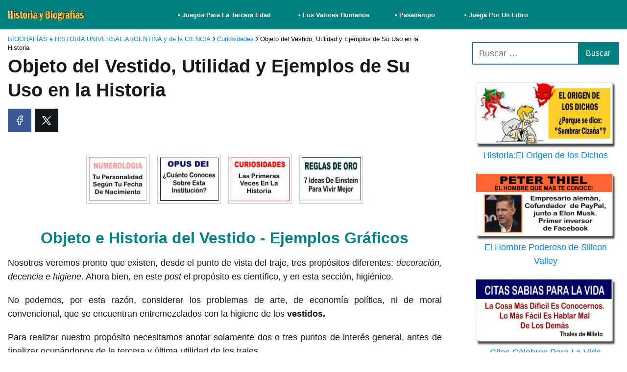

--- FILE ---
content_type: text/html; charset=UTF-8
request_url: https://historiaybiografias.com/objeto-vestido-utilidad-historia/
body_size: 28577
content:
<!DOCTYPE html><html lang="es" ><head><script data-no-optimize="1">var litespeed_docref=sessionStorage.getItem("litespeed_docref");litespeed_docref&&(Object.defineProperty(document,"referrer",{get:function(){return litespeed_docref}}),sessionStorage.removeItem("litespeed_docref"));</script> <meta charset="UTF-8"><meta name="viewport" content="width=device-width, initial-scale=1.0, maximum-scale=2.0"><meta name='robots' content='index, follow, max-image-preview:large, max-snippet:-1, max-video-preview:-1'/><style>img:is([sizes="auto" i], [sizes^="auto," i]) { contain-intrinsic-size: 3000px 1500px }</style><link rel="dns-prefetch" href="https://www.googletagmanager.com"><link rel="preconnect" href="https://www.googletagmanager.com" crossorigin><link rel="preconnect" href="https://pagead2.googlesyndication.com" crossorigin><link rel="preconnect" href="https://googleads.g.doubleclick.net" crossorigin><link rel="preconnect" href="https://tpc.googlesyndication.com" crossorigin><link rel="preconnect" href="https://stats.g.doubleclick.net" crossorigin><link rel="preconnect" href="https://cm.g.doubleclick.net" crossorigin><link rel="preload" href="https://securepubads.g.doubleclick.net/tag/js/gpt.js" as="script"><title>Objeto del Vestido, Utilidad y Ejemplos de Su Uso en la Historia</title><meta name="description" content="Uso y objeto del vestido en la historia: Dos o tres prendas holgadas de vestir dan, en cierto modo, la impresión de una cierta cantidad de aire entre las mismas y proporcionan un género de vestido todo lo bueno que se podría desear."/><link rel="canonical" href="https://historiaybiografias.com/objeto-vestido-utilidad-historia/"/> <script type="application/ld+json" class="yoast-schema-graph">{"@context":"https://schema.org","@graph":[{"@type":"Article","@id":"https://historiaybiografias.com/objeto-vestido-utilidad-historia/#article","isPartOf":{"@id":"https://historiaybiografias.com/objeto-vestido-utilidad-historia/"},"author":{"name":"Claudio","@id":"https://historiaybiografias.com/#/schema/person/b98552e000c46c61241c82a684822bd0"},"headline":"Objeto del Vestido, Utilidad y Ejemplos de Su Uso en la Historia","datePublished":"2018-04-12T21:13:01+00:00","dateModified":"2022-11-01T18:52:07+00:00","mainEntityOfPage":{"@id":"https://historiaybiografias.com/objeto-vestido-utilidad-historia/"},"wordCount":3676,"publisher":{"@id":"https://historiaybiografias.com/#/schema/person/b98552e000c46c61241c82a684822bd0"},"image":{"@id":"https://historiaybiografias.com/objeto-vestido-utilidad-historia/#primaryimage"},"thumbnailUrl":"https://historiaybiografias.com/wp-content/uploads/2014/09/frente_saludmedicina1.jpg","keywords":["Cronología del Transporte","Cronología Tecnológica","Diez Teorías Famosas","El Vestido en Grecia","Grandes Inventos","Grandes Mujeres","Grandes Obras Ingeniería","Grandes Tragedias","Historia del Vestido","Hombres al Límite","Hombres Influyentes","Inventos Fantásticos","Lista de Inventos","Vestido y Aseo"],"articleSection":["Curiosidades"],"inLanguage":"es"},{"@type":"WebPage","@id":"https://historiaybiografias.com/objeto-vestido-utilidad-historia/","url":"https://historiaybiografias.com/objeto-vestido-utilidad-historia/","name":"Objeto del Vestido, Utilidad y Ejemplos de Su Uso en la Historia","isPartOf":{"@id":"https://historiaybiografias.com/#website"},"primaryImageOfPage":{"@id":"https://historiaybiografias.com/objeto-vestido-utilidad-historia/#primaryimage"},"image":{"@id":"https://historiaybiografias.com/objeto-vestido-utilidad-historia/#primaryimage"},"thumbnailUrl":"https://historiaybiografias.com/wp-content/uploads/2014/09/frente_saludmedicina1.jpg","datePublished":"2018-04-12T21:13:01+00:00","dateModified":"2022-11-01T18:52:07+00:00","description":"Uso y objeto del vestido en la historia: Dos o tres prendas holgadas de vestir dan, en cierto modo, la impresión de una cierta cantidad de aire entre las mismas y proporcionan un género de vestido todo lo bueno que se podría desear.","inLanguage":"es","potentialAction":[{"@type":"ReadAction","target":["https://historiaybiografias.com/objeto-vestido-utilidad-historia/"]}]},{"@type":"ImageObject","inLanguage":"es","@id":"https://historiaybiografias.com/objeto-vestido-utilidad-historia/#primaryimage","url":"https://historiaybiografias.com/wp-content/uploads/2014/09/frente_saludmedicina1.jpg","contentUrl":"https://historiaybiografias.com/wp-content/uploads/2014/09/frente_saludmedicina1.jpg","width":700,"height":182,"caption":"salud y medicina"},{"@type":"WebSite","@id":"https://historiaybiografias.com/#website","url":"https://historiaybiografias.com/","name":"BIOGRAFÍAS e HISTORIA UNIVERSAL,ARGENTINA y de la CIENCIA","description":"Un Sitio Web Dedicado A Todos Los Apasionados y Curiosos de la Historia Humana","publisher":{"@id":"https://historiaybiografias.com/#/schema/person/b98552e000c46c61241c82a684822bd0"},"potentialAction":[{"@type":"SearchAction","target":{"@type":"EntryPoint","urlTemplate":"https://historiaybiografias.com/?s={search_term_string}"},"query-input":{"@type":"PropertyValueSpecification","valueRequired":true,"valueName":"search_term_string"}}],"inLanguage":"es"},{"@type":["Person","Organization"],"@id":"https://historiaybiografias.com/#/schema/person/b98552e000c46c61241c82a684822bd0","name":"Claudio","image":{"@type":"ImageObject","inLanguage":"es","@id":"https://historiaybiografias.com/#/schema/person/image/","url":"https://historiaybiografias.com/wp-content/uploads/2022/08/logo-historiaybiografias00.jpg","contentUrl":"https://historiaybiografias.com/wp-content/uploads/2022/08/logo-historiaybiografias00.jpg","width":250,"height":38,"caption":"Claudio"},"logo":{"@id":"https://historiaybiografias.com/#/schema/person/image/"},"sameAs":["https://www.facebook.com/profile.php?id=100063561407398","https://x.com/https://twitter.com/histobiografias"],"url":"https://historiaybiografias.com/author/clapellini/"}]}</script> <link rel="alternate" type="application/rss+xml" title="BIOGRAFÍAS e HISTORIA UNIVERSAL,ARGENTINA y de la CIENCIA &raquo; Feed" href="https://historiaybiografias.com/feed/"/><link rel="alternate" type="application/rss+xml" title="BIOGRAFÍAS e HISTORIA UNIVERSAL,ARGENTINA y de la CIENCIA &raquo; Feed de los comentarios" href="https://historiaybiografias.com/comments/feed/"/><link data-optimized="2" rel="stylesheet" href="https://historiaybiografias.com/wp-content/litespeed/css/8468f4e47d44b523bf978aa903d0cd5b.css?ver=7dbd9" /><style id='classic-theme-styles-inline-css' type='text/css'>/*! This file is auto-generated */.wp-block-button__link{color:#fff;background-color:#32373c;border-radius:9999px;box-shadow:none;text-decoration:none;padding:calc(.667em + 2px) calc(1.333em + 2px);font-size:1.125em}.wp-block-file__button{background:#32373c;color:#fff;text-decoration:none}</style><style id='global-styles-inline-css' type='text/css'>:root{--wp--preset--aspect-ratio--square: 1;--wp--preset--aspect-ratio--4-3: 4/3;--wp--preset--aspect-ratio--3-4: 3/4;--wp--preset--aspect-ratio--3-2: 3/2;--wp--preset--aspect-ratio--2-3: 2/3;--wp--preset--aspect-ratio--16-9: 16/9;--wp--preset--aspect-ratio--9-16: 9/16;--wp--preset--color--black: #000000;--wp--preset--color--cyan-bluish-gray: #abb8c3;--wp--preset--color--white: #ffffff;--wp--preset--color--pale-pink: #f78da7;--wp--preset--color--vivid-red: #cf2e2e;--wp--preset--color--luminous-vivid-orange: #ff6900;--wp--preset--color--luminous-vivid-amber: #fcb900;--wp--preset--color--light-green-cyan: #7bdcb5;--wp--preset--color--vivid-green-cyan: #00d084;--wp--preset--color--pale-cyan-blue: #8ed1fc;--wp--preset--color--vivid-cyan-blue: #0693e3;--wp--preset--color--vivid-purple: #9b51e0;--wp--preset--gradient--vivid-cyan-blue-to-vivid-purple: linear-gradient(135deg,rgba(6,147,227,1) 0%,rgb(155,81,224) 100%);--wp--preset--gradient--light-green-cyan-to-vivid-green-cyan: linear-gradient(135deg,rgb(122,220,180) 0%,rgb(0,208,130) 100%);--wp--preset--gradient--luminous-vivid-amber-to-luminous-vivid-orange: linear-gradient(135deg,rgba(252,185,0,1) 0%,rgba(255,105,0,1) 100%);--wp--preset--gradient--luminous-vivid-orange-to-vivid-red: linear-gradient(135deg,rgba(255,105,0,1) 0%,rgb(207,46,46) 100%);--wp--preset--gradient--very-light-gray-to-cyan-bluish-gray: linear-gradient(135deg,rgb(238,238,238) 0%,rgb(169,184,195) 100%);--wp--preset--gradient--cool-to-warm-spectrum: linear-gradient(135deg,rgb(74,234,220) 0%,rgb(151,120,209) 20%,rgb(207,42,186) 40%,rgb(238,44,130) 60%,rgb(251,105,98) 80%,rgb(254,248,76) 100%);--wp--preset--gradient--blush-light-purple: linear-gradient(135deg,rgb(255,206,236) 0%,rgb(152,150,240) 100%);--wp--preset--gradient--blush-bordeaux: linear-gradient(135deg,rgb(254,205,165) 0%,rgb(254,45,45) 50%,rgb(107,0,62) 100%);--wp--preset--gradient--luminous-dusk: linear-gradient(135deg,rgb(255,203,112) 0%,rgb(199,81,192) 50%,rgb(65,88,208) 100%);--wp--preset--gradient--pale-ocean: linear-gradient(135deg,rgb(255,245,203) 0%,rgb(182,227,212) 50%,rgb(51,167,181) 100%);--wp--preset--gradient--electric-grass: linear-gradient(135deg,rgb(202,248,128) 0%,rgb(113,206,126) 100%);--wp--preset--gradient--midnight: linear-gradient(135deg,rgb(2,3,129) 0%,rgb(40,116,252) 100%);--wp--preset--font-size--small: 13px;--wp--preset--font-size--medium: 20px;--wp--preset--font-size--large: 36px;--wp--preset--font-size--x-large: 42px;--wp--preset--spacing--20: 0.44rem;--wp--preset--spacing--30: 0.67rem;--wp--preset--spacing--40: 1rem;--wp--preset--spacing--50: 1.5rem;--wp--preset--spacing--60: 2.25rem;--wp--preset--spacing--70: 3.38rem;--wp--preset--spacing--80: 5.06rem;--wp--preset--shadow--natural: 6px 6px 9px rgba(0, 0, 0, 0.2);--wp--preset--shadow--deep: 12px 12px 50px rgba(0, 0, 0, 0.4);--wp--preset--shadow--sharp: 6px 6px 0px rgba(0, 0, 0, 0.2);--wp--preset--shadow--outlined: 6px 6px 0px -3px rgba(255, 255, 255, 1), 6px 6px rgba(0, 0, 0, 1);--wp--preset--shadow--crisp: 6px 6px 0px rgba(0, 0, 0, 1);}:where(.is-layout-flex){gap: 0.5em;}:where(.is-layout-grid){gap: 0.5em;}body .is-layout-flex{display: flex;}.is-layout-flex{flex-wrap: wrap;align-items: center;}.is-layout-flex > :is(*, div){margin: 0;}body .is-layout-grid{display: grid;}.is-layout-grid > :is(*, div){margin: 0;}:where(.wp-block-columns.is-layout-flex){gap: 2em;}:where(.wp-block-columns.is-layout-grid){gap: 2em;}:where(.wp-block-post-template.is-layout-flex){gap: 1.25em;}:where(.wp-block-post-template.is-layout-grid){gap: 1.25em;}.has-black-color{color: var(--wp--preset--color--black) !important;}.has-cyan-bluish-gray-color{color: var(--wp--preset--color--cyan-bluish-gray) !important;}.has-white-color{color: var(--wp--preset--color--white) !important;}.has-pale-pink-color{color: var(--wp--preset--color--pale-pink) !important;}.has-vivid-red-color{color: var(--wp--preset--color--vivid-red) !important;}.has-luminous-vivid-orange-color{color: var(--wp--preset--color--luminous-vivid-orange) !important;}.has-luminous-vivid-amber-color{color: var(--wp--preset--color--luminous-vivid-amber) !important;}.has-light-green-cyan-color{color: var(--wp--preset--color--light-green-cyan) !important;}.has-vivid-green-cyan-color{color: var(--wp--preset--color--vivid-green-cyan) !important;}.has-pale-cyan-blue-color{color: var(--wp--preset--color--pale-cyan-blue) !important;}.has-vivid-cyan-blue-color{color: var(--wp--preset--color--vivid-cyan-blue) !important;}.has-vivid-purple-color{color: var(--wp--preset--color--vivid-purple) !important;}.has-black-background-color{background-color: var(--wp--preset--color--black) !important;}.has-cyan-bluish-gray-background-color{background-color: var(--wp--preset--color--cyan-bluish-gray) !important;}.has-white-background-color{background-color: var(--wp--preset--color--white) !important;}.has-pale-pink-background-color{background-color: var(--wp--preset--color--pale-pink) !important;}.has-vivid-red-background-color{background-color: var(--wp--preset--color--vivid-red) !important;}.has-luminous-vivid-orange-background-color{background-color: var(--wp--preset--color--luminous-vivid-orange) !important;}.has-luminous-vivid-amber-background-color{background-color: var(--wp--preset--color--luminous-vivid-amber) !important;}.has-light-green-cyan-background-color{background-color: var(--wp--preset--color--light-green-cyan) !important;}.has-vivid-green-cyan-background-color{background-color: var(--wp--preset--color--vivid-green-cyan) !important;}.has-pale-cyan-blue-background-color{background-color: var(--wp--preset--color--pale-cyan-blue) !important;}.has-vivid-cyan-blue-background-color{background-color: var(--wp--preset--color--vivid-cyan-blue) !important;}.has-vivid-purple-background-color{background-color: var(--wp--preset--color--vivid-purple) !important;}.has-black-border-color{border-color: var(--wp--preset--color--black) !important;}.has-cyan-bluish-gray-border-color{border-color: var(--wp--preset--color--cyan-bluish-gray) !important;}.has-white-border-color{border-color: var(--wp--preset--color--white) !important;}.has-pale-pink-border-color{border-color: var(--wp--preset--color--pale-pink) !important;}.has-vivid-red-border-color{border-color: var(--wp--preset--color--vivid-red) !important;}.has-luminous-vivid-orange-border-color{border-color: var(--wp--preset--color--luminous-vivid-orange) !important;}.has-luminous-vivid-amber-border-color{border-color: var(--wp--preset--color--luminous-vivid-amber) !important;}.has-light-green-cyan-border-color{border-color: var(--wp--preset--color--light-green-cyan) !important;}.has-vivid-green-cyan-border-color{border-color: var(--wp--preset--color--vivid-green-cyan) !important;}.has-pale-cyan-blue-border-color{border-color: var(--wp--preset--color--pale-cyan-blue) !important;}.has-vivid-cyan-blue-border-color{border-color: var(--wp--preset--color--vivid-cyan-blue) !important;}.has-vivid-purple-border-color{border-color: var(--wp--preset--color--vivid-purple) !important;}.has-vivid-cyan-blue-to-vivid-purple-gradient-background{background: var(--wp--preset--gradient--vivid-cyan-blue-to-vivid-purple) !important;}.has-light-green-cyan-to-vivid-green-cyan-gradient-background{background: var(--wp--preset--gradient--light-green-cyan-to-vivid-green-cyan) !important;}.has-luminous-vivid-amber-to-luminous-vivid-orange-gradient-background{background: var(--wp--preset--gradient--luminous-vivid-amber-to-luminous-vivid-orange) !important;}.has-luminous-vivid-orange-to-vivid-red-gradient-background{background: var(--wp--preset--gradient--luminous-vivid-orange-to-vivid-red) !important;}.has-very-light-gray-to-cyan-bluish-gray-gradient-background{background: var(--wp--preset--gradient--very-light-gray-to-cyan-bluish-gray) !important;}.has-cool-to-warm-spectrum-gradient-background{background: var(--wp--preset--gradient--cool-to-warm-spectrum) !important;}.has-blush-light-purple-gradient-background{background: var(--wp--preset--gradient--blush-light-purple) !important;}.has-blush-bordeaux-gradient-background{background: var(--wp--preset--gradient--blush-bordeaux) !important;}.has-luminous-dusk-gradient-background{background: var(--wp--preset--gradient--luminous-dusk) !important;}.has-pale-ocean-gradient-background{background: var(--wp--preset--gradient--pale-ocean) !important;}.has-electric-grass-gradient-background{background: var(--wp--preset--gradient--electric-grass) !important;}.has-midnight-gradient-background{background: var(--wp--preset--gradient--midnight) !important;}.has-small-font-size{font-size: var(--wp--preset--font-size--small) !important;}.has-medium-font-size{font-size: var(--wp--preset--font-size--medium) !important;}.has-large-font-size{font-size: var(--wp--preset--font-size--large) !important;}.has-x-large-font-size{font-size: var(--wp--preset--font-size--x-large) !important;}:where(.wp-block-post-template.is-layout-flex){gap: 1.25em;}:where(.wp-block-post-template.is-layout-grid){gap: 1.25em;}:where(.wp-block-columns.is-layout-flex){gap: 2em;}:where(.wp-block-columns.is-layout-grid){gap: 2em;}:root :where(.wp-block-pullquote){font-size: 1.5em;line-height: 1.6;}</style><style id='asap-style-inline-css' type='text/css'>body {font-family: 'Lato', sans-serif !important;background: #FFFFFF;font-weight: 300 !important;}h1,h2,h3,h4,h5,h6 {font-family: 'Lato', sans-serif !important;font-weight: 700;line-height: 1.3;}h1 {color:#181818}h2,h5,h6{color:#181818}h3{color:#181818}h4{color:#181818}.home-categories .article-loop:hover h3,.home-categories .article-loop:hover p {color:#181818 !important;}.grid-container .grid-item h2 {font-family: 'Poppins', sans-serif !important;font-weight: 700;font-size: 25px !important;line-height: 1.3;}.design-3 .grid-container .grid-item h2,.design-3 .grid-container .grid-item h2 {font-size: 25px !important;}.home-categories h2 {font-family: 'Poppins', sans-serif !important;font-weight: 700;font-size: calc(25px - 4px) !important;line-height: 1.3;}.home-categories .featured-post h3 {font-family: 'Poppins', sans-serif !important;font-weight: 700 !important;font-size: 25px !important;line-height: 1.3;}.home-categories .article-loop h3,.home-categories .regular-post h3 {font-family: 'Poppins', sans-serif !important;font-weight: 300 !important;}.home-categories .regular-post h3 {font-size: calc(18px - 1px) !important;}.home-categories .article-loop h3,.design-3 .home-categories .regular-post h3 {font-size: 18px !important;}.article-loop p,.article-loop h2,.article-loop h3,.article-loop h4,.article-loop span.entry-title, .related-posts p,.last-post-sidebar p,.woocommerce-loop-product__title {font-family: 'Jost', sans-serif !important;font-size: 16px !important;font-weight: 300 !important;}.article-loop-featured p,.article-loop-featured h2,.article-loop-featured h3 {font-family: 'Jost', sans-serif !important;font-size: 16px !important;font-weight: bold !important;}.article-loop .show-extract p,.article-loop .show-extract span {font-family: 'Lato', sans-serif !important;font-weight: 300 !important;}.home-categories .content-area .show-extract p {font-size: calc(18px - 2px) !important;}a {color: #0183e4;}.the-content .post-index span,.des-category .post-index span {font-size:18px;}.the-content .post-index li,.the-content .post-index a,.des-category .post-index li,.des-category .post-index a,.comment-respond > p > span > a,.asap-pros-cons-title span,.asap-pros-cons ul li span,.woocommerce #reviews #comments ol.commentlist li .comment-text p,.woocommerce #review_form #respond p,.woocommerce .comment-reply-title,.woocommerce form .form-row label, .woocommerce-page form .form-row label {font-size: calc(18px - 2px);}.content-tags a,.tagcloud a {border:1px solid #0183e4;}.content-tags a:hover,.tagcloud a:hover {color: #0183e499;}p,.the-content ul li,.the-content ol li,.content-wc ul li.content-wc ol li {color: #181818;font-size: 18px;line-height: 1.6;}.comment-author cite,.primary-sidebar ul li a,.woocommerce ul.products li.product .price,span.asap-author,.content-cluster .show-extract span,.home-categories h2 a {color: #181818;}.comment-body p,#commentform input,#commentform textarea{font-size: calc(18px - 2px);}.social-title,.primary-sidebar ul li a {font-size: calc(18px - 3px);}.breadcrumb a,.breadcrumb span,.woocommerce .woocommerce-breadcrumb {font-size: calc(18px - 5px);}.content-footer p,.content-footer li,.content-footer .widget-bottom-area,.search-header input:not([type=submit]):not([type=radio]):not([type=checkbox]):not([type=file]) {font-size: calc(18px - 4px) !important;}.search-header input:not([type=submit]):not([type=radio]):not([type=checkbox]):not([type=file]) {border:1px solid #FFFFFF26 !important;}h1 {font-size: 38px;}.archive .content-loop h1 {font-size: calc(38px - 2px);}.asap-hero h1 {font-size: 32px;}h2 {font-size: 32px;}h3 {font-size: 28px;}h4 {font-size: 23px;}.site-header,#cookiesbox {background: #008080;}.site-header-wc a span.count-number {border:1px solid #FFFFFF;}.content-footer {background: #2471a3;}.comment-respond > p,.area-comentarios ol > p,.error404 .content-loop p + p,.search .content-loop .search-home + p {border-bottom:1px solid #2471a3}.home-categories h2:after {background: #2471a3}.pagination a,.nav-links a,.woocommerce #respond input#submit,.woocommerce a.button, .woocommerce button.button,.woocommerce input.button,.woocommerce #respond input#submit.alt,.woocommerce a.button.alt,.woocommerce button.button.alt,.woocommerce input.button.alt,.wpcf7-form input.wpcf7-submit,.woocommerce-pagination .page-numbers a,.woocommerce-pagination .page-numbers span {background: #2471a3;color: #FFFFFF !important;}.woocommerce div.product .woocommerce-tabs ul.tabs li.active {border-bottom: 2px solid #2471a3;}.pagination a:hover,.nav-links a:hover,.woocommerce-pagination .page-numbers a:hover,.woocommerce-pagination .page-numbers span:hover {background: #2471a3B3;}.woocommerce-pagination .page-numbers .current {background: #FFFFFF;color: #181818 !important;}.article-loop a span.entry-title{color:#181818 !important;}.article-loop a:hover p,.article-loop a:hover h2,.article-loop a:hover h3,.article-loop a:hover span.entry-title,.home-categories-h2 h2 a:hover {color: #0183e4 !important;}.article-loop.custom-links a:hover span.entry-title,.asap-loop-horizontal .article-loop a:hover span.entry-title {color: #181818 !important;}#commentform input,#commentform textarea {border: 2px solid #2471a3;font-weight: 300 !important;}.content-loop,.content-loop-design {max-width: 980px;}.site-header-content,.site-header-content-top {max-width: 1400px;}.content-footer {max-width: calc(1400px - 32px); }.content-footer-social {background: #2471a31A;}.content-single {max-width: 1400px;}.content-page {max-width: 1400px;}.content-wc {max-width: 980px;}.reply a,.go-top {background: #2471a3;color: #FFFFFF;}.reply a {border: 2px solid #2471a3;}#commentform input[type=submit] {background: #2471a3;color: #FFFFFF;}.site-header a,header,header label,.site-name h1 {color: #FFFFFF;}.content-footer a,.content-footer p,.content-footer .widget-area,.content-footer .widget-content-footer-bottom {color: #FFFFFF;}header .line {background: #FFFFFF;}.site-logo img {max-width: 160px;width:100%;}.content-footer .logo-footer img {max-width: 160px;}.search-header {margin-left: 0px;}.primary-sidebar {width:300px;}p.sidebar-title {font-size:calc(18px + 1px);}.comment-respond > p,.area-comentarios ol > p,.asap-subtitle,.asap-subtitle p {font-size:calc(18px + 2px);}.popular-post-sidebar ol a {color:#181818;font-size:calc(18px - 2px);}.popular-post-sidebar ol li:before,.primary-sidebar div ul li:before {border-color: #2471a3;}.search-form input[type=submit] {background:#008080;}.search-form {border:2px solid #2471a3;}.sidebar-title:after {background:#2471a3;}.single-nav .nav-prev a:before, .single-nav .nav-next a:before {border-color:#2471a3;}.single-nav a {color:#181818;font-size:calc(18px - 3px);}.the-content .post-index {border-top:2px solid #2471a3;}.the-content .post-index #show-table {color:#0183e4;font-size: calc(18px - 3px);font-weight: 300;}.the-content .post-index .btn-show {font-size: calc(18px - 3px) !important;}.search-header form {width:200px;}.site-header .site-header-wc svg {stroke:#FFFFFF;}.item-featured {color:#FFFFFF;background:#e88330;}.item-new {color:#FFFFFF;background:#e83030;}.asap-style1.asap-popular ol li:before {border:1px solid #181818;}.asap-style2.asap-popular ol li:before {border:2px solid #2471a3;}.category-filters a.checked .checkbox {background-color: #2471a3; border-color: #2471a3;background-image: url('data:image/svg+xml;charset=UTF-8,<svg viewBox="0 0 16 16" fill="%23FFFFFF" xmlns="http://www.w3.org/2000/svg"><path d="M5.5 11.793l-3.646-3.647.708-.707L5.5 10.379l6.646-6.647.708.707-7.354 7.354z"/></svg>');}.category-filters a:hover .checkbox {border-color: #2471a3;}.design-2 .content-area.latest-post-container,.design-3 .regular-posts {grid-template-columns: repeat(3, 1fr);}.checkbox .check-table svg {stroke:#2471a3;}.article-content {height:196px;}.content-thin .content-cluster .article-content {height:160px !important;}.last-post-sidebar .article-content {height: 140px;margin-bottom: 8px}.related-posts .article-content {height: 120px;}.asap-box-design .related-posts .article-content {min-height:120px !important;}.asap-box-design .content-thin .content-cluster .article-content {heigth:160px !important;min-height:160px !important;}@media (max-width:1050px) { .last-post-sidebar .article-content,.related-posts .article-content {height: 150px !important}}@media (max-width: 480px) {.article-content {height: 180px}}@media (min-width:480px){.asap-box-design .article-content:not(.asap-box-design .last-post-sidebar .article-content) {min-height:196px;}.asap-loop-horizontal .content-thin .asap-columns-1 .content-cluster .article-image,.asap-loop-horizontal .content-thin .asap-columns-1 .content-cluster .article-content {height:100% !important;}.asap-loop-horizontal .asap-columns-1 .article-image:not(.asap-loop-horizontal .last-post-sidebar .asap-columns-1 .article-image), .asap-loop-horizontal .asap-columns-1 .article-content:not(.asap-loop-horizontal .last-post-sidebar .asap-columns-1 .article-content) {height:100% !important;}.asap-loop-horizontal .asap-columns-2 .article-image,.asap-loop-horizontal .asap-columns-2 .article-content,.asap-loop-horizontal .content-thin .asap-columns-2 .content-cluster .article-image,.asap-loop-horizontal .content-thin .asap-columns-2 .content-cluster .article-content {min-height:140px !important;height:100% !important;}.asap-loop-horizontal .asap-columns-3 .article-image,.asap-loop-horizontal .asap-columns-3 .article-content,.asap-loop-horizontal .content-thin .asap-columns-3 .content-cluster .article-image,.asap-loop-horizontal .content-thin .asap-columns-3 .content-cluster .article-content {min-height:120px !important;height:100% !important;}.asap-loop-horizontal .asap-columns-4 .article-image,.asap-loop-horizontal .asap-columns-4 .article-content,.asap-loop-horizontal .content-thin .asap-columns-4 .content-cluster .article-image,.asap-loop-horizontal .content-thin .asap-columns-4.content-cluster .article-content {min-height:100px !important;height:100% !important;}.asap-loop-horizontal .asap-columns-5 .article-image,.asap-loop-horizontal .asap-columns-5 .article-content,.asap-loop-horizontal .content-thin .asap-columns-5 .content-cluster .article-image,.asap-loop-horizontal .content-thin .asap-columns-5 .content-cluster .article-content {min-height:90px !important;height:100% !important;}}.article-loop .article-image,.article-loop a p,.article-loop img,.article-image-featured,input,textarea,a { transition:all .2s; }.article-loop:hover .article-image,.article-loop:hover img{transform:scale(1.05) }@media(max-width: 480px) {h1, .archive .content-loop h1 {font-size: calc(38px - 8px);}.asap-hero h1 {font-size: calc(32px - 8px);}h2 {font-size: calc(32px - 4px);}h3 {font-size: calc(28px - 4px);}}@media(min-width:1050px) {.content-thin {width: calc(95% - 300px);}#menu>ul {font-size: calc(18px - 2px);} #menu ul .menu-item-has-children:after {border: solid #FFFFFF;border-width: 0 2px 2px 0;}}@media(max-width:1050px) {#menu ul li .sub-menu li a:hover { color:#0183e4 !important;}#menu ul>li ul>li>a{font-size: calc(18px - 2px);}} .asap-box-design .last-post-sidebar .article-content { min-height:140px;}.asap-box-design .last-post-sidebar .article-loop {margin-bottom:.85rem !important;} .asap-box-design .last-post-sidebar article:last-child { margin-bottom:2rem !important;}.asap-date-loop {font-size: calc(18px - 5px) !important;text-align:center;}.the-content h2:before,.the-content h2 span:before {margin-top: -70px;height: 70px; }.content-footer .widget-area {padding-right:2rem;}footer {background: #2471a3;}.content-footer {padding:20px;}.content-footer p.widget-title {margin-bottom:10px;}.content-footer .logo-footer {width:100%;align-items:flex-start;}.content-footer-social {width: 100%;}.content-single,content-page {margin-bottom:2rem;}.content-footer-social > div {max-width: calc(1400px - 32px);margin:0 auto;}.content-footer .widget-bottom-area {margin-top:1.25rem;}.content-footer .widget-bottom-title {display: none;}@media (min-width:1050px) {.content-footer {padding:30px 0;}.content-footer .logo-footer {margin:0 1rem 0 0 !important;padding-right:2rem !important;}}@media (max-width:1050px) {.content-footer .logo-footer {margin:0 0 1rem 0 !important;}.content-footer .widget-area {margin-top:2rem !important;}}.search-header input {background:#FFFFFF !important;}.search-header button.s-btn,.search-header input::placeholder {color: #484848 !important;opacity:1 !important;}.search-header button.s-btn:hover {opacity:.7 !important;}.search-header input:not([type=submit]):not([type=radio]):not([type=checkbox]):not([type=file]) {border-color: #FFFFFF !important;}@media(min-width:768px) {.design-1 .grid-container .grid-item.item-2 h2,.design-1 .grid-container .grid-item.item-4 h2 {font-size: calc(25px - 8px) !important;}}@media (max-width: 768px) {.woocommerce ul.products[class*="columns-"] li.product,.woocommerce-page ul.products[class*="columns-"] li.product {width: 50% !important;}}</style><link rel='shortlink' href='https://historiaybiografias.com/?p=43349'/><link rel="alternate" title="oEmbed (JSON)" type="application/json+oembed" href="https://historiaybiografias.com/wp-json/oembed/1.0/embed?url=https%3A%2F%2Fhistoriaybiografias.com%2Fobjeto-vestido-utilidad-historia%2F"/><link rel="alternate" title="oEmbed (XML)" type="text/xml+oembed" href="https://historiaybiografias.com/wp-json/oembed/1.0/embed?url=https%3A%2F%2Fhistoriaybiografias.com%2Fobjeto-vestido-utilidad-historia%2F&#038;format=xml"/><script type="litespeed/javascript">window._wp_rp_static_base_url='https://wprp.zemanta.com/static/';window._wp_rp_wp_ajax_url="https://historiaybiografias.com/wp-admin/admin-ajax.php";window._wp_rp_plugin_version='3.6.4';window._wp_rp_post_id='43349';window._wp_rp_num_rel_posts='3';window._wp_rp_thumbnails=!1;window._wp_rp_post_title='Objeto+del+Vestido%2C+Utilidad+y+Ejemplos+de+Su+Uso+en+la+Historia';window._wp_rp_post_tags=['el+vestido+en+grecia','hombres+influyentes','grandes+inventos','inventos+fant%C3%A1sticos','grandes+mujeres','lista+de+inventos','grandes+obras+ingenier%C3%ADa','cronolog%C3%ADa+del+transporte','vestido+y+aseo','grandes+tragedias','cronolog%C3%ADa+tecnol%C3%B3gica','historia+del+vestido','diez+teor%C3%ADas+famosas','hombres+al+l%C3%ADmite','curiosidades','lo','bien','el','del','como','la','vida','art','tre','durant','ni','en','de','ant','inter'];window._wp_rp_promoted_content=!0</script><meta name="theme-color" content="#008080"><link rel="preload" as="image" href="https://historiaybiografias.com/wp-content/uploads/2014/09/frente_saludmedicina1.jpg" imagesrcset="https://historiaybiografias.com/wp-content/uploads/2014/09/frente_saludmedicina1.jpg 700w, https://historiaybiografias.com/wp-content/uploads/2014/09/frente_saludmedicina1-300x78.jpg 300w, https://historiaybiografias.com/wp-content/uploads/2014/09/frente_saludmedicina1-695x180.jpg 695w" imagesizes="(max-width: 700px) 100vw, 700px"/><style>@font-face { font-family: "Lato"; font-style: normal; font-weight: 300; src: local(""), url("https://historiaybiografias.com/wp-content/themes/asap/assets/fonts/lato-300.woff2") format("woff2"), url("https://historiaybiografias.com/wp-content/themes/asap/assets/fonts/lato-300.woff") format("woff"); font-display: swap; } @font-face { font-family: "Lato"; font-style: normal; font-weight: 700; src: local(""), url("https://historiaybiografias.com/wp-content/themes/asap/assets/fonts/lato-700.woff2") format("woff2"), url("https://historiaybiografias.com/wp-content/themes/asap/assets/fonts/lato-700.woff") format("woff"); font-display: swap; } @font-face { font-family: "Jost"; font-style: normal; font-weight: 300; src: local(""), url("https://historiaybiografias.com/wp-content/themes/asap/assets/fonts/jost-300.woff2") format("woff2"), url("https://historiaybiografias.com/wp-content/themes/asap/assets/fonts/jost-300.woff") format("woff"); font-display: swap; } @font-face { font-family: "Poppins"; font-style: normal; font-weight: 300; src: local(""), url("https://historiaybiografias.com/wp-content/themes/asap/assets/fonts/poppins-300.woff2") format("woff2"), url("https://historiaybiografias.com/wp-content/themes/asap/assets/fonts/poppins-300.woff") format("woff"); font-display: swap; } @font-face { font-family: "Poppins"; font-style: normal; font-weight: 700; src: local(""), url("https://historiaybiografias.com/wp-content/themes/asap/assets/fonts/poppins-700.woff2") format("woff2"), url("https://historiaybiografias.com/wp-content/themes/asap/assets/fonts/poppins-700.woff") format("woff"); font-display: swap; }</style> <script type="application/ld+json">{"@context":"http:\/\/schema.org","@type":"Organization","name":"BIOGRAF\u00cdAS e HISTORIA UNIVERSAL,ARGENTINA y de la CIENCIA","alternateName":"Un Sitio Web Dedicado A Todos Los Apasionados y Curiosos de la Historia Humana","url":"https:\/\/historiaybiografias.com","logo":"https:\/\/historiaybiografias.com\/wp-content\/uploads\/2022\/08\/logo-historiaybiografias00.jpg"}</script> <script type="application/ld+json">{"@context":"https:\/\/schema.org","@type":"Article","mainEntityOfPage":{"@type":"WebPage","@id":"https:\/\/historiaybiografias.com\/objeto-vestido-utilidad-historia\/"},"headline":"Objeto del Vestido, Utilidad y Ejemplos de Su Uso en la Historia","image":{"@type":"ImageObject","url":"https:\/\/historiaybiografias.com\/wp-content\/uploads\/2014\/09\/frente_saludmedicina1.jpg"},"author":{"@type":"Person","name":"Claudio","sameAs":"https:\/\/historiaybiografias.com\/author\/clapellini\/"},"publisher":{"@type":"Organization","name":"BIOGRAF\u00cdAS e HISTORIA UNIVERSAL,ARGENTINA y de la CIENCIA","logo":{"@type":"ImageObject","url":"https:\/\/historiaybiografias.com\/wp-content\/uploads\/2022\/08\/logo-historiaybiografias00.jpg"}},"datePublished":"2018-04-12T21:13:01-03:00","dateModified":"2022-11-01T18:52:07-03:00"}</script> <script type="litespeed/javascript" data-src="https://www.googletagmanager.com/gtag/js?id=UA-61644093-1"></script><script type="litespeed/javascript">window.dataLayer=window.dataLayer||[];function gtag(){dataLayer.push(arguments)}gtag('js',new Date());gtag('config','UA-61644093-1')</script><script type="litespeed/javascript">(function(i,s,o,g,r,a,m){i.GoogleAnalyticsObject=r;i[r]=i[r]||function(){(i[r].q=i[r].q||[]).push(arguments)},i[r].l=1*new Date();a=s.createElement(o),m=s.getElementsByTagName(o)[0];a.async=1;a.src=g;m.parentNode.insertBefore(a,m)})(window,document,'script','//www.google-analytics.com/analytics.js','ga');ga('create','UA-61644093-1','auto');ga('send','pageview')</script><script language="JavaScript" type="text/JavaScript">function MM_jumpMenu(targ,selObj,restore){eval(targ+".location='"+selObj.options[selObj.selectedIndex].value+"'");if (restore) selObj.selectedIndex=0;}</script><script type="litespeed/javascript" data-src="https://pagead2.googlesyndication.com/pagead/js/adsbygoogle.js?client=ca-pub-6529557695757953" crossorigin="anonymous"></script><link rel="icon" href="https://historiaybiografias.com/wp-content/uploads/2022/08/cropped-logo-chico-historiaybiografias-32x32.jpg" sizes="32x32"/><link rel="icon" href="https://historiaybiografias.com/wp-content/uploads/2022/08/cropped-logo-chico-historiaybiografias-192x192.jpg" sizes="192x192"/><link rel="apple-touch-icon" href="https://historiaybiografias.com/wp-content/uploads/2022/08/cropped-logo-chico-historiaybiografias-180x180.jpg"/><meta name="msapplication-TileImage" content="https://historiaybiografias.com/wp-content/uploads/2022/08/cropped-logo-chico-historiaybiografias-270x270.jpg"/></head><body class="wp-singular single postid-43349 wp-theme-asap"><header class="site-header"><div class="site-header-content"><div class="site-logo"><a href="https://historiaybiografias.com/" class="custom-logo-link" rel="home"><img data-lazyloaded="1" src="[data-uri]" width="250" height="38" data-src="https://historiaybiografias.com/wp-content/uploads/2022/08/logo-historiaybiografias00.jpg" class="custom-logo" alt="BIOGRAFÍAS e HISTORIA UNIVERSAL,ARGENTINA y de la CIENCIA" decoding="async"/></a></div><div class="social-desktop"><div><h5 align="justify"><span style="color: #ffffff;"><a style="color: #ffffff;" href="https://historiaybiografias.com/juegos_salida/">• Juegos Para La Tercera Edad </a>&nbsp; &nbsp; &nbsp; &nbsp; &nbsp; &nbsp; &nbsp;<a style="color: #ffffff;" href="https://historiaybiografias.com/valores/">• Los Valores Humanos</a> &nbsp; &nbsp; &nbsp; &nbsp;&nbsp; &nbsp;&nbsp; <a style="color: #ffffff;" href="https://historiaybiografias.com/pasatiempo/">• Pasatiempo</a> &nbsp;&nbsp; &nbsp;&nbsp; &nbsp;&nbsp; &nbsp;&nbsp; &nbsp;&nbsp;</span><a href="https://historiaybiografias.com/promo-dado/"><span style="color: #ffffff;">• Juega Por Un Libro</span></a></h5></div></div><div><nav id="menu" itemscope="itemscope" itemtype="http://schema.org/SiteNavigationElement" role="navigation" ></nav></div></div></header><main class="content-single"><article class="content-thin"><div role="navigation" aria-label="Breadcrumbs" class="breadcrumb-trail breadcrumbs" itemprop="breadcrumb"><ul class="breadcrumb" itemscope itemtype="http://schema.org/BreadcrumbList"><meta name="numberOfItems" content="3"/><meta name="itemListOrder" content="Ascending"/><li itemprop="itemListElement" itemscope itemtype="http://schema.org/ListItem" class="trail-item trail-begin"><a href="https://historiaybiografias.com/" rel="home" itemprop="item"><span itemprop="name">BIOGRAFÍAS e HISTORIA UNIVERSAL,ARGENTINA y de la CIENCIA</span></a><meta itemprop="position" content="1"/></li><li itemprop="itemListElement" itemscope itemtype="http://schema.org/ListItem" class="trail-item"><a href="https://historiaybiografias.com/category/curiosidades/" itemprop="item"><span itemprop="name">Curiosidades</span></a><meta itemprop="position" content="2"/></li><li itemprop="itemListElement" itemscope itemtype="http://schema.org/ListItem" class="trail-item trail-end"><span itemprop="name">Objeto del Vestido, Utilidad y Ejemplos de Su Uso en la Historia</span><meta itemprop="position" content="3"/></li></ul></div><h1>Objeto del Vestido, Utilidad y Ejemplos de Su Uso en la Historia</h1><div class="social-buttons-top"><div class="social-buttons flexbox"> <a title="Facebook" href="https://www.facebook.com/sharer/sharer.php?u=https://historiaybiografias.com/objeto-vestido-utilidad-historia/" class="asap-icon-single icon-facebook" target="_blank" rel="nofollow noopener"><svg xmlns="http://www.w3.org/2000/svg" viewBox="0 0 24 24"><path stroke="none" d="M0 0h24v24H0z" fill="none"/><path d="M7 10v4h3v7h4v-7h3l1 -4h-4v-2a1 1 0 0 1 1 -1h3v-4h-3a5 5 0 0 0 -5 5v2h-3"/></svg></a> <a title="X" href="https://twitter.com/intent/tweet?text=Objeto del Vestido, Utilidad y Ejemplos de Su Uso en la Historia&url=https://historiaybiografias.com/objeto-vestido-utilidad-historia/" class="asap-icon-single icon-twitter" target="_blank" rel="nofollow noopener" viewBox="0 0 24 24"><svg xmlns="http://www.w3.org/2000/svg" viewBox="0 0 24 24" fill="none" stroke-linecap="round" stroke-linejoin="round"><path stroke="none" d="M0 0h24v24H0z" fill="none"/><path d="M4 4l11.733 16h4.267l-11.733 -16z"/><path d="M4 20l6.768 -6.768m2.46 -2.46l6.772 -6.772"/></svg></a></div></div><div class="ads-asap ads-asap-aligncenter"><center><script type="litespeed/javascript" data-src="//pagead2.googlesyndication.com/pagead/js/adsbygoogle.js"></script><ins class="adsbygoogle" style="display:block" data-ad-client="ca-pub-6529557695757953" data-ad-slot="3576327050" data-ad-format="auto" data-full-width-responsive="true"></ins><script type="litespeed/javascript">(adsbygoogle=window.adsbygoogle||[]).push({})</script></center><p></p><!DOCTYPE html><html lang="es"><head><meta charset="UTF-8"><meta name="viewport" content="width=device-width, initial-scale=1.0"><title>Galería de Imágenes Adaptable con Enlace Específico</title><style>/* Estilos Generales para todas las Pantallas */ .galeria-contenedor { display: flex; flex-wrap: wrap; justify-content: space-around; gap: 10px; max-width: 600px; margin: 20px auto; padding: 10px; } .imagen-item a { text-decoration: none; } .imagen-item img { /* Dimensiones Fijas: 130px de largo (ancho) x 100px de alto */ width: 130px; height: 100px; display: block; object-fit: cover; border: 1px solid #ccc; } /* 📱 Media Query para Teléfonos Móviles (Ancho máximo de 600px) */ @media (max-width: 600px) { .galeria-contenedor { /* Asegura que haya espacio para 2 imágenes */ justify-content: space-between; } .imagen-item { /* Cada ítem ocupa casi la mitad del ancho del contenedor (2 por fila) */ width: 48%; margin-bottom: 10px; display: flex; justify-content: center; } .imagen-item img { /* Mantenemos las dimensiones fijas en móvil */ width: 130px; height: 100px; } }</style></head><body><div class="galeria-contenedor"><div class="imagen-item"> <a href="https://historiaybiografias.com/numeros_fecha/"> <img data-lazyloaded="1" src="[data-uri]" width="130" height="100" data-src="https://historiaybiografias.com/archivos_varios6/promo1.jpg" alt="Imagen específica de ejemplo"> </a></div><div class="imagen-item"> <a href="https://historiaybiografias.com/sociedad3/"> <img data-lazyloaded="1" src="[data-uri]" width="130" height="100" data-src="https://historiaybiografias.com/archivos_varios6/promo2.jpg" alt="Descripción de la imagen 2"> </a></div><div class="imagen-item"> <a href="https://historiaybiografias.com/cincuenta_veces/"> <img data-lazyloaded="1" src="[data-uri]" width="130" height="100" data-src="https://historiaybiografias.com/archivos_varios6/promo3.jpg" alt="Descripción de la imagen 3"> </a></div><div class="imagen-item"> <a href="https://historiaybiografias.com/las-7-reglas-de-oro-de-einstein-para-vivir-mejor-y-con-autenticidad/"> <img data-lazyloaded="1" src="[data-uri]" width="130" height="100" data-src="https://historiaybiografias.com/archivos_varios6/promo61.jpg" alt="Descripción de la imagen 4"> </a></div></div><script data-no-optimize="1">window.lazyLoadOptions=Object.assign({},{threshold:300},window.lazyLoadOptions||{});!function(t,e){"object"==typeof exports&&"undefined"!=typeof module?module.exports=e():"function"==typeof define&&define.amd?define(e):(t="undefined"!=typeof globalThis?globalThis:t||self).LazyLoad=e()}(this,function(){"use strict";function e(){return(e=Object.assign||function(t){for(var e=1;e<arguments.length;e++){var n,a=arguments[e];for(n in a)Object.prototype.hasOwnProperty.call(a,n)&&(t[n]=a[n])}return t}).apply(this,arguments)}function o(t){return e({},at,t)}function l(t,e){return t.getAttribute(gt+e)}function c(t){return l(t,vt)}function s(t,e){return function(t,e,n){e=gt+e;null!==n?t.setAttribute(e,n):t.removeAttribute(e)}(t,vt,e)}function i(t){return s(t,null),0}function r(t){return null===c(t)}function u(t){return c(t)===_t}function d(t,e,n,a){t&&(void 0===a?void 0===n?t(e):t(e,n):t(e,n,a))}function f(t,e){et?t.classList.add(e):t.className+=(t.className?" ":"")+e}function _(t,e){et?t.classList.remove(e):t.className=t.className.replace(new RegExp("(^|\\s+)"+e+"(\\s+|$)")," ").replace(/^\s+/,"").replace(/\s+$/,"")}function g(t){return t.llTempImage}function v(t,e){!e||(e=e._observer)&&e.unobserve(t)}function b(t,e){t&&(t.loadingCount+=e)}function p(t,e){t&&(t.toLoadCount=e)}function n(t){for(var e,n=[],a=0;e=t.children[a];a+=1)"SOURCE"===e.tagName&&n.push(e);return n}function h(t,e){(t=t.parentNode)&&"PICTURE"===t.tagName&&n(t).forEach(e)}function a(t,e){n(t).forEach(e)}function m(t){return!!t[lt]}function E(t){return t[lt]}function I(t){return delete t[lt]}function y(e,t){var n;m(e)||(n={},t.forEach(function(t){n[t]=e.getAttribute(t)}),e[lt]=n)}function L(a,t){var o;m(a)&&(o=E(a),t.forEach(function(t){var e,n;e=a,(t=o[n=t])?e.setAttribute(n,t):e.removeAttribute(n)}))}function k(t,e,n){f(t,e.class_loading),s(t,st),n&&(b(n,1),d(e.callback_loading,t,n))}function A(t,e,n){n&&t.setAttribute(e,n)}function O(t,e){A(t,rt,l(t,e.data_sizes)),A(t,it,l(t,e.data_srcset)),A(t,ot,l(t,e.data_src))}function w(t,e,n){var a=l(t,e.data_bg_multi),o=l(t,e.data_bg_multi_hidpi);(a=nt&&o?o:a)&&(t.style.backgroundImage=a,n=n,f(t=t,(e=e).class_applied),s(t,dt),n&&(e.unobserve_completed&&v(t,e),d(e.callback_applied,t,n)))}function x(t,e){!e||0<e.loadingCount||0<e.toLoadCount||d(t.callback_finish,e)}function M(t,e,n){t.addEventListener(e,n),t.llEvLisnrs[e]=n}function N(t){return!!t.llEvLisnrs}function z(t){if(N(t)){var e,n,a=t.llEvLisnrs;for(e in a){var o=a[e];n=e,o=o,t.removeEventListener(n,o)}delete t.llEvLisnrs}}function C(t,e,n){var a;delete t.llTempImage,b(n,-1),(a=n)&&--a.toLoadCount,_(t,e.class_loading),e.unobserve_completed&&v(t,n)}function R(i,r,c){var l=g(i)||i;N(l)||function(t,e,n){N(t)||(t.llEvLisnrs={});var a="VIDEO"===t.tagName?"loadeddata":"load";M(t,a,e),M(t,"error",n)}(l,function(t){var e,n,a,o;n=r,a=c,o=u(e=i),C(e,n,a),f(e,n.class_loaded),s(e,ut),d(n.callback_loaded,e,a),o||x(n,a),z(l)},function(t){var e,n,a,o;n=r,a=c,o=u(e=i),C(e,n,a),f(e,n.class_error),s(e,ft),d(n.callback_error,e,a),o||x(n,a),z(l)})}function T(t,e,n){var a,o,i,r,c;t.llTempImage=document.createElement("IMG"),R(t,e,n),m(c=t)||(c[lt]={backgroundImage:c.style.backgroundImage}),i=n,r=l(a=t,(o=e).data_bg),c=l(a,o.data_bg_hidpi),(r=nt&&c?c:r)&&(a.style.backgroundImage='url("'.concat(r,'")'),g(a).setAttribute(ot,r),k(a,o,i)),w(t,e,n)}function G(t,e,n){var a;R(t,e,n),a=e,e=n,(t=Et[(n=t).tagName])&&(t(n,a),k(n,a,e))}function D(t,e,n){var a;a=t,(-1<It.indexOf(a.tagName)?G:T)(t,e,n)}function S(t,e,n){var a;t.setAttribute("loading","lazy"),R(t,e,n),a=e,(e=Et[(n=t).tagName])&&e(n,a),s(t,_t)}function V(t){t.removeAttribute(ot),t.removeAttribute(it),t.removeAttribute(rt)}function j(t){h(t,function(t){L(t,mt)}),L(t,mt)}function F(t){var e;(e=yt[t.tagName])?e(t):m(e=t)&&(t=E(e),e.style.backgroundImage=t.backgroundImage)}function P(t,e){var n;F(t),n=e,r(e=t)||u(e)||(_(e,n.class_entered),_(e,n.class_exited),_(e,n.class_applied),_(e,n.class_loading),_(e,n.class_loaded),_(e,n.class_error)),i(t),I(t)}function U(t,e,n,a){var o;n.cancel_on_exit&&(c(t)!==st||"IMG"===t.tagName&&(z(t),h(o=t,function(t){V(t)}),V(o),j(t),_(t,n.class_loading),b(a,-1),i(t),d(n.callback_cancel,t,e,a)))}function $(t,e,n,a){var o,i,r=(i=t,0<=bt.indexOf(c(i)));s(t,"entered"),f(t,n.class_entered),_(t,n.class_exited),o=t,i=a,n.unobserve_entered&&v(o,i),d(n.callback_enter,t,e,a),r||D(t,n,a)}function q(t){return t.use_native&&"loading"in HTMLImageElement.prototype}function H(t,o,i){t.forEach(function(t){return(a=t).isIntersecting||0<a.intersectionRatio?$(t.target,t,o,i):(e=t.target,n=t,a=o,t=i,void(r(e)||(f(e,a.class_exited),U(e,n,a,t),d(a.callback_exit,e,n,t))));var e,n,a})}function B(e,n){var t;tt&&!q(e)&&(n._observer=new IntersectionObserver(function(t){H(t,e,n)},{root:(t=e).container===document?null:t.container,rootMargin:t.thresholds||t.threshold+"px"}))}function J(t){return Array.prototype.slice.call(t)}function K(t){return t.container.querySelectorAll(t.elements_selector)}function Q(t){return c(t)===ft}function W(t,e){return e=t||K(e),J(e).filter(r)}function X(e,t){var n;(n=K(e),J(n).filter(Q)).forEach(function(t){_(t,e.class_error),i(t)}),t.update()}function t(t,e){var n,a,t=o(t);this._settings=t,this.loadingCount=0,B(t,this),n=t,a=this,Y&&window.addEventListener("online",function(){X(n,a)}),this.update(e)}var Y="undefined"!=typeof window,Z=Y&&!("onscroll"in window)||"undefined"!=typeof navigator&&/(gle|ing|ro)bot|crawl|spider/i.test(navigator.userAgent),tt=Y&&"IntersectionObserver"in window,et=Y&&"classList"in document.createElement("p"),nt=Y&&1<window.devicePixelRatio,at={elements_selector:".lazy",container:Z||Y?document:null,threshold:300,thresholds:null,data_src:"src",data_srcset:"srcset",data_sizes:"sizes",data_bg:"bg",data_bg_hidpi:"bg-hidpi",data_bg_multi:"bg-multi",data_bg_multi_hidpi:"bg-multi-hidpi",data_poster:"poster",class_applied:"applied",class_loading:"litespeed-loading",class_loaded:"litespeed-loaded",class_error:"error",class_entered:"entered",class_exited:"exited",unobserve_completed:!0,unobserve_entered:!1,cancel_on_exit:!0,callback_enter:null,callback_exit:null,callback_applied:null,callback_loading:null,callback_loaded:null,callback_error:null,callback_finish:null,callback_cancel:null,use_native:!1},ot="src",it="srcset",rt="sizes",ct="poster",lt="llOriginalAttrs",st="loading",ut="loaded",dt="applied",ft="error",_t="native",gt="data-",vt="ll-status",bt=[st,ut,dt,ft],pt=[ot],ht=[ot,ct],mt=[ot,it,rt],Et={IMG:function(t,e){h(t,function(t){y(t,mt),O(t,e)}),y(t,mt),O(t,e)},IFRAME:function(t,e){y(t,pt),A(t,ot,l(t,e.data_src))},VIDEO:function(t,e){a(t,function(t){y(t,pt),A(t,ot,l(t,e.data_src))}),y(t,ht),A(t,ct,l(t,e.data_poster)),A(t,ot,l(t,e.data_src)),t.load()}},It=["IMG","IFRAME","VIDEO"],yt={IMG:j,IFRAME:function(t){L(t,pt)},VIDEO:function(t){a(t,function(t){L(t,pt)}),L(t,ht),t.load()}},Lt=["IMG","IFRAME","VIDEO"];return t.prototype={update:function(t){var e,n,a,o=this._settings,i=W(t,o);{if(p(this,i.length),!Z&&tt)return q(o)?(e=o,n=this,i.forEach(function(t){-1!==Lt.indexOf(t.tagName)&&S(t,e,n)}),void p(n,0)):(t=this._observer,o=i,t.disconnect(),a=t,void o.forEach(function(t){a.observe(t)}));this.loadAll(i)}},destroy:function(){this._observer&&this._observer.disconnect(),K(this._settings).forEach(function(t){I(t)}),delete this._observer,delete this._settings,delete this.loadingCount,delete this.toLoadCount},loadAll:function(t){var e=this,n=this._settings;W(t,n).forEach(function(t){v(t,e),D(t,n,e)})},restoreAll:function(){var e=this._settings;K(e).forEach(function(t){P(t,e)})}},t.load=function(t,e){e=o(e);D(t,e)},t.resetStatus=function(t){i(t)},t}),function(t,e){"use strict";function n(){e.body.classList.add("litespeed_lazyloaded")}function a(){console.log("[LiteSpeed] Start Lazy Load"),o=new LazyLoad(Object.assign({},t.lazyLoadOptions||{},{elements_selector:"[data-lazyloaded]",callback_finish:n})),i=function(){o.update()},t.MutationObserver&&new MutationObserver(i).observe(e.documentElement,{childList:!0,subtree:!0,attributes:!0})}var o,i;t.addEventListener?t.addEventListener("load",a,!1):t.attachEvent("onload",a)}(window,document);</script><script data-no-optimize="1">window.litespeed_ui_events=window.litespeed_ui_events||["mouseover","click","keydown","wheel","touchmove","touchstart"];var urlCreator=window.URL||window.webkitURL;function litespeed_load_delayed_js_force(){console.log("[LiteSpeed] Start Load JS Delayed"),litespeed_ui_events.forEach(e=>{window.removeEventListener(e,litespeed_load_delayed_js_force,{passive:!0})}),document.querySelectorAll("iframe[data-litespeed-src]").forEach(e=>{e.setAttribute("src",e.getAttribute("data-litespeed-src"))}),"loading"==document.readyState?window.addEventListener("DOMContentLoaded",litespeed_load_delayed_js):litespeed_load_delayed_js()}litespeed_ui_events.forEach(e=>{window.addEventListener(e,litespeed_load_delayed_js_force,{passive:!0})});async function litespeed_load_delayed_js(){let t=[];for(var d in document.querySelectorAll('script[type="litespeed/javascript"]').forEach(e=>{t.push(e)}),t)await new Promise(e=>litespeed_load_one(t[d],e));document.dispatchEvent(new Event("DOMContentLiteSpeedLoaded")),window.dispatchEvent(new Event("DOMContentLiteSpeedLoaded"))}function litespeed_load_one(t,e){console.log("[LiteSpeed] Load ",t);var d=document.createElement("script");d.addEventListener("load",e),d.addEventListener("error",e),t.getAttributeNames().forEach(e=>{"type"!=e&&d.setAttribute("data-src"==e?"src":e,t.getAttribute(e))});let a=!(d.type="text/javascript");!d.src&&t.textContent&&(d.src=litespeed_inline2src(t.textContent),a=!0),t.after(d),t.remove(),a&&e()}function litespeed_inline2src(t){try{var d=urlCreator.createObjectURL(new Blob([t.replace(/^(?:<!--)?(.*?)(?:-->)?$/gm,"$1")],{type:"text/javascript"}))}catch(e){d="data:text/javascript;base64,"+btoa(t.replace(/^(?:<!--)?(.*?)(?:-->)?$/gm,"$1"))}return d}</script><script data-no-optimize="1">var litespeed_vary=document.cookie.replace(/(?:(?:^|.*;\s*)_lscache_vary\s*\=\s*([^;]*).*$)|^.*$/,"");litespeed_vary||fetch("/wp-content/plugins/litespeed-cache/guest.vary.php",{method:"POST",cache:"no-cache",redirect:"follow"}).then(e=>e.json()).then(e=>{console.log(e),e.hasOwnProperty("reload")&&"yes"==e.reload&&(sessionStorage.setItem("litespeed_docref",document.referrer),window.location.reload(!0))});</script><script data-optimized="1" type="litespeed/javascript" data-src="https://historiaybiografias.com/wp-content/litespeed/js/aa806f02cd3da5c2d8475f9093cfb57e.js?ver=7dbd9"></script></body></html></div><div class="the-content"><h2 style="text-align: center;"><span style="color: #008080;">Objeto e Historia del Vestido - Ejemplos Gráficos</span></h2><p style="text-align: justify;">Nosotros veremos pronto que existen, desde el punto de vista del traje, tres propósitos diferentes: <em>decoración, decencia e higiene</em>. Ahora bien, en este <em>post</em> el propósito es científico, y en esta sección, higiénico.</p><p style="text-align: justify;">No podemos, por esta razón, considerar los problemas de arte, de economía política, ni de moral convencional, que se encuentran entremezclados con la higiene de los <strong>vestidos.</strong></p><div class="ads-asap ads-asap-aligncenter"><center><script type="litespeed/javascript" data-src="//pagead2.googlesyndication.com/pagead/js/adsbygoogle.js"></script><ins class="adsbygoogle" style="display:block" data-ad-client="ca-pub-6529557695757953" data-ad-slot="3576327050" data-ad-format="auto" data-full-width-responsive="true"></ins><script type="litespeed/javascript">(adsbygoogle=window.adsbygoogle||[]).push({})</script></center></div><p style="text-align: justify;">Para realizar nuestro propósito necesitamos anotar solamente dos o tres puntos de interés general, antes de finalizar ocupándonos de la tercera y última utilidad de los trajes.</p><p style="text-align: justify;">Los otros <a href="https://historiaybiografias.com/hominizacion_concepto/"><span style="text-decoration: underline;"><span style="color: #008080; text-decoration: underline;">primates</span> </span></a>no necesitan vestirse<em>—ya están vestidos por la Naturaleza</em>—, pero el hombre es un ser de piel desnuda durante toda su vida, como los animales recién nacidos, o como los muy jóvenes de muchos animales inferiores que se encuentran después <strong>vestidos</strong> de pelo o de plumas.</p><p style="text-align: justify;">Unicamente en los trópicos, y bajo la sombra protectora de los árboles, se encuentra una combinación de calor y de sombra, que es la que justamente apetece para andar desnudo.</p><p style="text-align: justify;">Para resistir los rayos solares abrasadores de los trópicos o el frío de las regiones algo alejadas hacia el norte o el sur de los mismos, hace falta una protección artificial.</p><p style="text-align: justify;">Sin embargo, la evidencia histórica parece demostrar que el primer propósito de vestirse aparece en el hombre con fines puramente decorativos.</p><h3 style="text-align: center;">El deseo del adorno personal es irresistible, y por esto vemos que los adornos preceden al abrigo y a la utilidad en la historia de los trajes.</h3><p style="text-align: justify;">En nuestros tiempos actuales, todavía persiste la complicación; y los higienistas se ven obligados a manifestarse en contra de muchas prácticas en materia de <strong>vestidos,</strong> que subordinan la higiene al adorno, o a lo que se cree ser adorno.</p><p style="text-align: justify;">Después de todo, los <strong>vestidos</strong> que mejor cumplen los <a href="https://historiaybiografias.com/edadmedia2/"><span style="text-decoration: underline;"><span style="color: #008080; text-decoration: underline;">preceptos higiénicos</span></span></a> son, al propio tiempo, los que mejor y más completamente atienden a los intereses de la gracia y de la belleza.</p><p style="text-align: justify;">La función higiénica y protectora de los trajes, por otra parte, no es, en sí misma, completamente sencilla, porque existen exigencias que varían y que no podrán ser atendidas por completo hasta que nosotros comencemos a estudiarlas seriamente, y que, por último, dependen de la maravillosa evolución del cuerpo humano.</p><p style="text-align: justify;">En general, nosotros necesitamos en primer término los <strong>vestidos</strong> para conservar nuestro calor.</p><p style="text-align: justify;">Existen épocas y localidades que constituyen excepciones a esta regla general, que, por otra parte, es casi constante, correspondiendo evidentemente a la exposición y falta de defensa sin paralelo de la piel humana.</p><p style="text-align: justify;">Esta exposición existe en ambos sentidos.</p><p style="text-align: justify;">Estamos amenazados por el frío, y estamos afectados también por el calor.</p><p style="text-align: justify;">Nuestra piel desnuda siente miedo no sólo de la elevada temperatura del aire, sino también del calor radiante.</p><p style="text-align: justify;">En lo que hace referencia al excesivo calor del aire, los <strong>vestidos</strong> no pueden hacer más que agravar nuestra situación. Pero pueden ser, en cambio, indispensables para proteger la piel de la acción directa de los rayos solares.</p><p style="text-align: justify;">En las regiones del mundo en que es muy fuerte la luz del Sol, los hombres blancos se defienden por medio de som brillas, gorros de tela de  algodón blanco, o con armazones adecuados.</p><p style="text-align: justify;">Debemos recordar que estamos especialmen te expuestos por faltarnos mucho pigmentó en la piel, y que muchos tendemos más bien a perder esta protección natural del cráneo y del cerebro que nos ha concedido la Naturaleza.</p><p style="text-align: justify;">Pero estas dos funciones en modo alguno hacen inútil la función protectora o higiénica de los <strong>vestidos.</strong></p><p style="text-align: justify;">Los <strong>vestidos</strong> nos defienden de la suciedad o deben ser empleados con este fin.</p><p style="text-align: justify;">Es indudablemente verdad que con demasiada frecuencia se usan los <strong>vestidos</strong> más bien al modo como se usaba la barredera doméstica—no meramente para quitar la suciedad, sino también para esconderla—.</p><p style="text-align: justify;">Si nosotros conocemos nuestro <strong>vestido</strong> y atendemos al modo cómo debemos vestirnos, nuestros trajes nos mantendrán limpios y nos protegerán contra todas las impurezas, lo mismo las muertas que las vivas.</p><p style="text-align: justify;">Cuarto y último: algunas partes de nuestro traje realizan valiosas funciones protegiendo partes de nuestro cuerpo de las agresiones mecánicas del exterior.(Ver:<a href="https://historiaybiografias.com/porque16/"> Porque Usamos Ropa?</a>)</p><p style="text-align: justify;">Un ejemplo especial de esto es el calor del bombero o del policía, que, indudablemente, supone un suplemento del cráneo en la misión tan importante de prestar una protección mecánica al cerebro.</p><p style="text-align: justify;">Por consiguiente, hay muy poco que decir en contra del empleo ocasional de una pieza rígida y dura del traje, con tales propósitos y en tal parte del cuerpo.</p><p style="text-align: justify;">Completamente diferente, como vamos a ver, es el uso de una protección también rígida para el tronco, y más especialmente para la porción superior del mismo, que tiene de manera necesaria si hemos de vivir, que dilatarse y contraerse.</p><p style="text-align: justify;">Pero, en la porción más inferior del cuerpo, los <strong>vestidos</strong> han atendido constantemente a los fines de una protección mecánica, para los extrañamente desnudos y mal protegidos pies del hombre, sobre todo tratándose del hombre viajero, trabajador, constructor de caminos, zapador, etc.</p><p style="text-align: justify;">Constantemente y en todas partes, han logrado ventajas con el calzado; pero encontraremos que el problema de auxiliarlos, sin causarles ningún perjuicio, resulta casi insoluble por completo.</p><p style="text-align: justify;">Tales son, en resumen, las <strong>cuatro funciones protectoras o higiénicas de los vestidos</strong>: <em>conservar nuestro calor, proteger la piel de la acción directa de los rayos del Sol, resguardarnos de la suciedad y de las impurezas, y protege) aquellos órganos que, como los pies están mal protegidos de las agresiones mecánicas.</em></p><p style="text-align: justify;">Y ahora, nosotros podemos sentar los principos fundamentales que deben ser obedecidos, en relación con aquellas indicaciones.</p><div class="odZnkUq0" style="clear:both;float:left;width:100%;margin:0 0 20px 0;"><center><script type="litespeed/javascript" data-src="//pagead2.googlesyndication.com/pagead/js/adsbygoogle.js"></script><ins class="adsbygoogle" style="display:block" data-ad-client="ca-pub-6529557695757953" data-ad-slot="3576327050" data-ad-format="auto" data-full-width-responsive="true"></ins><script type="litespeed/javascript">(adsbygoogle=window.adsbygoogle||[]).push({})</script></center></div><p style="text-align: justify;">Una vez que nosotros los hayamos cogido—<em>pero no hasta entonce</em>s—podemos adaptarlos a la exposición de los detalles de los <strong>vestidos</strong> internos y externos de las diferentes par tes del cuerpo.</p><p style="text-align: justify;">Decimos, en primer término, que los <strong>vestidos</strong> conservan nuestro calor y la frase es justa.</p><p style="text-align: justify;">Nosotros podemos calentarnos desde fuera con los rayos solares, con caloríferos de agua caliente con chimeneas encendidas o con radiadores de vapor de agua; pero nada de todo esto nos libraría del peligro, si nosotros no guardásemos nuestro propio calor, como hacemos.</p><p style="text-align: justify;">Los vestidos, sin embargo no producen ningún calor ni es  su objeto.</p><p style="text-align: justify;">Ellos sencillamente, guardan nuestro calor, evitando que se pierda hacia el exterior.</p><h3 style="text-align: justify;"><strong>El objeto de los vestidos: conservar el calor; no evitar que entre el frío:</strong></h3><p style="text-align: justify;">El calor, naturalmente, es una realidad física; pero no ocurre lo propio con el frío, que es sencillamente la ausencia o, más bien, la ausencia relativa del calor.</p><p style="text-align: justify;">Nosotros, en lenguaje corriente, hablamos de evitar que entre el frío; pero éste no es una cosa cuya entrada se pueda evitar.</p><p style="text-align: justify;">Evitar que entre el frío es guardar dentro el calor, y, de este modo, lo que nosotros llamamos <strong>vestidos</strong> calientes (trajes de abrigo), no son de ningún modo más calientes que todo lo que está a su alrededor, sino que tienen, en realidad, exactamente la misma temperatura que todo lo que les rodea; pero, además, estos <strong>vestidos</strong> son malos conductores del calor, y de ese modo impiden que nuestro propio calor salga al exterior y se pierda.</p><p style="text-align: justify;">Desde el momento que los <strong>vestidos</strong> tienden constantemente a retardar la salida de calor del cuerpo, y que el cuerpo no debe nunca subir de una cierta temperatura, se plantea una relación entre la cantidad de ropa que uno debe llevar y la cantidad de combustión que se produce en el cuerpo.</p><p style="text-align: justify;">Cabría esperri que las personas producirían menos cantidad de calor, en proporción con la mayor cantidad de ropa, y esto es exactamente lo que ocurre.</p><p style="text-align: justify;">En conjunto las personas pequeñas, activas, movibles enérgicas, gastan menos abrigo que las personas de tipo opuesto, a causa ds que producen más calor y no necesitar retardar demasiado la salida de calor al exterior.</p><h3 style="text-align: justify;"><strong>La intima e importante relación entre el régimen y el traje, el alimento y el abrigo:</strong></h3><p style="text-align: justify;">Este interesante punto suscita otro, la relación entre el régimen y el traje, entre el alimento y el abrigo.</p><p style="text-align: justify;">En el porvenir habrá que investigar bien este asunto, decidiendo el camino mejor para la salud.</p><p style="text-align: justify;">Pero, verdaderamente, cuanto mayor es la dificultad que oponemos a la salida hacia fuera del calor producido po nuestro organismo por el exceso de abrigo, tanta menor proporción necesitamos en el régimen de los alimentos de tipo calorígeno.</p><p style="text-align: justify;">Probablemente, muchas de las discusiones entre las personas, científicas y no científicas, referentes al régimen, quedarían definitivamente resuel tas si llevaran a cabo sus observaciones en condiciones de abrigo y temperatura externa constantes.</p><p style="text-align: justify;">Existen argumentos en favor de los trajes ligeros y de los trajes pesados.</p><p style="text-align: justify;">Vestidos bien calientes, de abrigo, como, es llamamos, pueden conducir a la eco íomía en materia de alimentos que se jueman (grasas e hidratos de carbono, principalmente, las primeras), y la economía en el régimen es un asunto de importancia colectiva, y, con frecuencia también individual.</p><p style="text-align: justify;">Por otra parte, una rápida producción y disposición de energía en el cuerpo puede conducir a una vdda más activa y más alegre, y puede, además, traer consigo una mayor pro teeción contra los <a href="https://historiaybiografias.com/microbios/"><span style="text-decoration: underline;"><span style="color: #008080; text-decoration: underline;">microbios</span></span></a>.</p><h3 style="text-align: justify;"><strong>Las opiniones, en disputa, sobre vestidos ligeros y vestidos pesados: </strong></h3><p style="text-align: justify;">Si adoptamos el plan de vestidos ligeros que supone el consumo, seguramente no de la dieta ordinaria, excesivamente grande, sino de una dieta más amplia que la que sería necesaria en otro caso, nosotros tenemos, sencillamente, que suponer que los órganos de secreción, o, para hablar con mayor precisión, los riñones, se encuentran sanos.</p><p style="text-align: justify;">Cuanto más se come, tanto mayor trabajo se impone, inevitablemente, a los riñones; cuanto más intensamente arde el horno, tanto más abundantes son las cenizas.</p><p style="text-align: justify;">De aquí, una regla sencilla y cardinal para todos aquellos casos en que los riñones padecen cualquier enfermedad o alguna alteración en su labor, o están, por lo menos, expuestos a padecerla con el transcurso de los años, de hacer lo más ligero posible el trabajo de estos órganos enfermos o predispuestos, y un camino para lograr esto es empleo de ropas de abrigo.</p><p style="text-align: justify;">Esto tiene una doble acción, y nosotros debemos reconocer las dos partes.</p><p style="text-align: justify;">En primer término, como ya hemos indicado, facilita la reducción de la dieta por conservar mejor la temperatura del cuerpo.</p><p style="text-align: justify;">En segundo, los trajes de abrigo estimulan la acción de la piel, que es también órgano de excreción, y que puede, de este modo, en una extensión pequeña, pero valiosa, soportar algo de la sobrecarga de los riñones.</p><h3 style="text-align: justify;"><strong>El cuerpo no está hecho para los trajes sino los trajes para el cuerpo: </strong></h3><p style="text-align: justify;"><strong>O</strong>tro de los principios fundamentales del vestido, principio de aplicación universal, aunque constantemente ultrajado en la práctica. Es que los vestidos deben ser flojos, holgados, sueltos.</p><p style="text-align: justify;">El cuerpo no se ha hecho para los vestidos, sino los vestidos para el cuerpo.</p><p style="text-align: justify;">La Naturaleza no se propone ni espera que los movimientos del cuerpo, en conjunto, o los de cada una de sus partes sobre las restantes sean restringidos por ninguna otra cosa más que por la presión atmosférica, que gravita igualmente sobre todas las partes, y, de este modo, no resulta incómoda para ninguna.</p><p style="text-align: justify;">Por este motivo, si nos ajustamos directamente los vestidos, corremos el riesgo de comprimir o restringir los movimientos.</p><p style="text-align: justify;">Un sombrero estrecho o un cuello estrecho pueden dificultar el movimiento de la sangre en las venas, especialmente en la piel de la cabeza y en el cuello.</p><p style="text-align: justify;">Las venas, como regla general, van más cerca de la superficie que las arterias, tienen paredes mucho más delgadas que las de éstas y, además, la presión de la sangre que circula por su interior es mucho menor.</p><p style="text-align: justify;">Por estas tres razones se deduce que las venas se encuentran especialmente expuestas a ser afectadas por las presiones externas.</p><p style="text-align: justify;">En cada uno de los dos casos que han sido citados anteriormente el efecto puede tender hacia la congestión del cuero cabelludo con sangre venosa, que es una sangre inútil.</p><p style="text-align: justify;">De un modo análogo, la compresión de un calzado defectuosamente ajustado deforma más o menos los dedos de los pies de todas las personas que lo soportan.</p><p style="text-align: justify;">Si la compresión de los vestidos se extiende a las paredes del abdomen, el perjuicio se extiende también a éste.</p><p style="text-align: justify;">La pared abdominal tiene que ser apta para moverse libremente en la respiración y para auxiliar los movimientos de los intestinos comprendidos dentro del abdomen.</p><p style="text-align: justify;">Pero esto no puede realizarlo si se encuentra comprimida o estorbada desde fuera.</p><p style="text-align: justify;">De todo esto se deduce la regla de que, desde la cabeza hasta los pies, debe rechazarse toda compresión ejercida por el traje.</p><p style="text-align: justify;">No puede evitarse por completo tener que soportar el peso del traje propio, pero sí debe ser reducido a un mínimum; debe ser repartido uniformemente y ampliamente sostenido por los tirantes.</p><p style="text-align: justify;">Y, con una mayor observación, encontramos que la presión extensa, ejercida por las prendas de vestir, puede llegar a atrofiar un miembro o parte de él, privándole de su riego sanguíneo.</p><p style="text-align: justify;">Este es sencillamente el secreto del método, actualmente ya en desuso, de los chinos para reducir el crecimiento de los pies de las mujeres.</p><p style="text-align: justify;">Los pies de las jóvenes son vendados de un modo tan apretado que se atrofian y se achican.</p><p style="text-align: justify;">Algunas personas sufren de enfriamiento de sus manos o de sus pies, a causa de que ignoran esta regla de que los vestidos deben ser holgados.</p><p style="text-align: justify;">Si se lleva un guante o un calzado demasiado ceñido, la mano o el pie se encuentran privados de sangre; las extremidades del cuerpo conservan su temperatura por la sangre, porque, prácticamente, no producen calor por sí mismas.</p><p style="text-align: justify;">La vía más apropiada para mantener calientes las manos y los pies es la interna, y esto únicamente puede lograrse dejando que en ellos entre libremente la sangre.</p><h3 style="text-align: justify;"><strong>El calor que producen los vestidos holgados se debe a que encierran aire: </strong></h3><p style="text-align: justify;">Un gas inmóvil o con escaso movimiento es un mal conductor del calor. Todos conocemos perfectamente la diferencia que existe, en sus efectos refrescantes, entre el aire tranquilo y el aire en movimiento.</p><p style="text-align: justify;">De aquí se deduce que nuestros trajes nos conservan el calor, no sólo en sí mismos, sino también a causa de que aprisionan en su interior una buena cantidad de aire.</p><p style="text-align: justify;">Nos referimos, naturalmente, al solo caso en que se trate de vestidos holgados conformados a nuestro cuerpo.</p><p style="text-align: justify;">Una misma cantidad de un material y tejido dados es más caliente en forma de vestido flojo que de vestido ceñido, sencillamente a causa de que, en forma de vestido flojo encierra una buena proporción de aire, y de este modo estamos más abrigados por el aire que por el traje.</p><p style="text-align: justify;">Suponiendo iguales las restantes circunstancias, debe ser el vestido de mayor abrigo aquel que comprime ceñidamente aire; pero todos sabemos que no se usa habitual-mente un ceñido y ajustado impermeable, que es lo que mejor encierra el aire, pues verdaderamente, nosotros debemos procurar que nuestras ropas estén tan bien ventiladas como nuestras habitaciones.</p><p style="text-align: justify;">Dos o tres prendas holgadas de vestir dan, en cierto modo, la impresión de una cierta cantidad de aire entre las mismas y proporcionan un género de vestido todo lo bueno que se podría desear.</p><p style="text-align: justify;">El problema general que sigue inmediatamente a todo lo que llevarnos expuesto es el. que hace referencia a cuál debe ser la materia de que estén confeccionados los vestidos.</p><p style="text-align: justify;">En este punto, podemos aprender de la lección que nos suministran los animales más próximos a nosotros; así veremos en seguida que el pelo es el vestido natural de los mamíferos, en variadas formas, como, por ejemplo, la piel del conejo, la del gato y la de la foca, y la ana de la oveja.</p><p style="text-align: justify;">Por esta razón, en todas aquellas ocasiones en que se desea calor, se adoptan para vestir materiales de este género: piel o lana. Pero es equivocado suponer que el material de que se hagan los trajes lo constituye todo.</p><p style="text-align: justify;">Por el contrario, el hecho más importante, a propósito del material natural, es su admirable, y, por desgracia inimitable, textura. La lana de las ovejas no es simplemente caliente, sino que además es ligera, altamente absorbente y perfectamente ventilada.</p><p style="text-align: justify;">Con mucha frecuencia nosotros tomamos esta exquisita materia convirtiéndola en un tejido denso, inflexible y no absorbente, y suponemos que con él se tiene que hacer un traje perfecto, porque está hecho con lana.</p><p style="text-align: justify;">Las ventajas de la oveja podrían lograrse si considerásemos el caso de un hombre vistiendo un traje de piel de carnero.</p><p style="text-align: justify;">De este modo llevaría, no sólo el vestido de la oveja, sino además la piel de la oveja, que se aplicaría por fuera de su propia piel.</p><p style="text-align: justify;">Sin embargo, es posible tejer la lana en forma de un tejido flojo, cálido, aireado, que siga conservando algunas de las propiedades del vestido natural de los animales.</p><p style="text-align: justify;">Y veremos de este modo otra propiedad esencial del traje: debe ser absorbente.</p><p style="text-align: justify;">La piel, como anteriormente hemos visto, es un órgano de excreción, y el problema consiste en impedir, en cierto grado, la salida a su través del calor, sin dificultar en lo más mínimo la expulsión de los excreta.</p><h3 style="text-align: justify;"><strong>Es necesario que todos nuestros trajes sean, en alto grado, absorbentes:</strong></h3><p style="text-align: justify;">Por todo lo que acabamos de decir se comprende fácilmente que nuestras ropas, y por lo menos las mudables, que de un modo inmediato van aplicadas a la piel, deben ser absorbentes, y esta condición es la más necesaria, la más absoluta y la más imprescindible de todas las que tiene que reunir el vestido.</p><p style="text-align: justify;">La piel no necesita, si se la deja sola, ninguna disposición absorbente, como lo demuestra perfectamente la piel desnuda; el problema surge únicamente cuando nosotros tratamos de vestirla.</p><p style="text-align: justify;">Y la gran virtud de la lana aplicada a la piel, cuando está tejida en debida forma, es que es altamente absorbente.</p><p style="text-align: justify;">En cambio, cuando está mal tejida, pierde esta propiedad.</p><p style="text-align: justify;">Esta es una de las múltiples razones por la que condenamos los «petos protectores», de moda desde muy antiguo.</p><p style="text-align: justify;">Son, realmente, debilitadores del pecho, a causa de que constituyen una interrupción de las funciones de la piel del pecho.</p><p style="text-align: justify;">Algunas personas no pueden soportar la lana aplicada inmediatamente a la piel, a causa de que les produce una sensación muy incómoda, llegando en ocasiones a determinar lo que se conoce con el nombre de «eritema ele la franela»). Sin embargo, estas personas deben llevar ropas suficientemente absorbentes, aplicadas a la piel, y en estos últimos años, los fabricantes han producido, en competencia, una amplia variedad de ropas interiores hechas de seda, algodón, hilo o de combinaciones de estas substancias, que son perfectamente absorbentes, y que pueden ser recomendadas a todos aquellos que encuentren suficiente el abrigo que proporcionan.</p><p style="text-align: justify;">No es ciertamente indispensable, desde el punto de vista de la salud, llevar tejidos de lana aplicados inmediatamente a la piel, siempre que los de otra substancia abriguen lo suficiente y sean, que es ¡o esencial, absorbentes.</p><h3 style="text-align: justify;"><strong>Fundamentos del traje, basados en sencillos hechos fisiológicos del organismo</strong></h3><p style="text-align: justify;">Toda la importancia real de este problema de la absorción se comprende fácilmente, desde el momento en que sabemos que el hombre, por término medio, elimina cada día, a través de su piel, aproximadamente, 705 gramos de agua, en unión de diferentes gases y una buena proporción de grasa.</p><p style="text-align: justify;">Este sencillo hecho fisiológico sugiere de una manera inmediata la idea de que debemos asegurarnos de que, así como nuestro traje exterior para los trabajos debe ser de abrigo, la ropa interior tiene que estar hecha de un material que sea absorbente, económico y fácilmente lavable.</p><p style="text-align: justify;">Tales son, en líneas generales, los principios fundamentales del traje, considerados tan sólo desde el punto de vista de la higiene.</p><p style="text-align: justify;">En su composición debe atenderse debidamente, en conjunto, a sus cuatro funciones diferentes, y, considerando las necesidades de cada parte del cuerpo, recordaremos que todo traje debe, hasta donde sea posible, adaptarse a los principios que nos demuestra el perfecto vestido de tanta variedad de animales, vestidos que son de abrigo, pero perfectamente ventilados, cerrados, pero nunca ceñidos; bastante absorbentes, pero a la vez limpiables.</p><h3 style="text-align: center;"><span style="color: #008080;">EJEMPLOS DE VESTIDOS EN LOS ULTIMOS 1000 AÑOS</span></h3><p style="text-align: center;"><a href="https://historiaybiografias.com/archivos_varios5/vestidos1.jpg" target="_blank" rel="noopener"><img data-lazyloaded="1" src="[data-uri]" decoding="async" loading="lazy" class="aligncenter" title="historia del vestido" data-src="https://historiaybiografias.com/archivos_varios5/vestidos1a.jpg" alt="historia del vestido" width="301" height="445"/></a></p><p style="text-align: center;"><a href="https://historiaybiografias.com/archivos_varios5/vestidos2.jpg" target="_blank" rel="noopener"><img data-lazyloaded="1" src="[data-uri]" decoding="async" loading="lazy" class="aligncenter" title="historia del vestido" data-src="https://historiaybiografias.com/archivos_varios5/vestidos2a.jpg" alt="historia de los vestidos" width="300" height="458"/></a></p><p style="text-align: center;"><a href="https://historiaybiografias.com/archivos_varios5/vestidos3.jpg" target="_blank" rel="noopener"><img data-lazyloaded="1" src="[data-uri]" decoding="async" loading="lazy" class="aligncenter" title="historia del vestido" data-src="https://historiaybiografias.com/archivos_varios5/vestidos3a.jpg" alt="vestidos antiguos" width="300" height="458"/></a></p><p style="text-align: center;"><a href="https://historiaybiografias.com/archivos_varios5/vestidos4.jpg" target="_blank" rel="noopener"><img data-lazyloaded="1" src="[data-uri]" decoding="async" loading="lazy" class="aligncenter" title="historia del vestido" data-src="https://historiaybiografias.com/archivos_varios5/vestidos4a.jpg" alt="historia del vestido" width="300" height="457"/></a></p><p><strong>Fuente Consultada:</strong><br/>Colección Moderna de Conocimientos Universales Editores M.W. Jackson, Inc. -  Tomo III - La Salud - Capítulo XIII - El Vestido</p><p>Temas Relacionados</p><p><a href="https://historiaybiografias.com/goodyear/" target="_blank" rel="noreferrer noopener" data-rich-text-format-boundary="true">Biografía de Goodyear y La Vulcanizacion del Caucho Con Azufre</a><br data-rich-text-line-break="true"/><a href="https://historiaybiografias.com/historia_uso_sacarcorcho/" target="_blank" rel="noreferrer noopener">Historia del Sacacorcho Correcto Uso En Los Vinos</a><br data-rich-text-line-break="true"/><a href="https://historiaybiografias.com/edadmedia2/" target="_blank" rel="noreferrer noopener" data-rich-text-format-boundary="true">EL <strong>Vestido</strong> y Aseo en la Edad Media</a><br data-rich-text-line-break="true"/><a href="https://historiaybiografias.com/bastonciego/" target="_blank" rel="noreferrer noopener">Baston Blanco Para Ciegos <strong>Invento</strong> Argentino</a><br data-rich-text-line-break="true"/><a href="https://historiaybiografias.com/datos10/" target="_blank" rel="noreferrer noopener">Historia de la Mayonesa Su Origen</a><br data-rich-text-line-break="true"/><a href="https://historiaybiografias.com/guillotina/" target="_blank" rel="noreferrer noopener">Origen de la Guillotina</a><br data-rich-text-line-break="true"/><a href="https://historiaybiografias.com/lopez14/" target="_blank" rel="noreferrer noopener">Invento La Identificacion Genética en Criminales</a><br data-rich-text-line-break="true"/><a href="https://historiaybiografias.com/historia_reposteria_dulces/">Historia de la Reposteria</a><br data-rich-text-line-break="true"/><a href="https://historiaybiografias.com/historia_del_calzado/">Historia del Calzado</a></p><p>Enlace Externo:• <a href="https://www.marca.com/tiramillas/lujo/2019/09/09/5d7627c6ca47414f578b4582.html" target="_blank" rel="noreferrer noopener" data-rich-text-format-boundary="true">Historia de la moda en 100 vestidos</a></p><br><h2 style="text-align:center">La Historia del Mundo en Imágenes</h2><div class="wp-block-image"><figure class="aligncenter"><img data-lazyloaded="1" src="[data-uri]" decoding="async" loading="lazy" data-src="https://historiaybiografias.com/archivos_varios5/promo_abajo2.jpg" alt="fotos historicas" width="400" height="150"/><figcaption> <a href="https://historiaybiografias.com/fotos-famosas-mundo/">Momentos Históricos, Imágenes Que Han Marcado Instantes Maravillosos de la Historia del Mundo </a></figcaption></figure></div><div class="wp-block-image"><figure class="aligncenter"><img data-lazyloaded="1" src="[data-uri]" decoding="async" loading="lazy" data-src="https://historiaybiografias.com/archivos_varios5/promo_abajo3.jpg" alt="creencias falsas" width="400" height="150"/><figcaption> <a href="https://historiaybiografias.com/creencias-arraigadas-falsas-mitos-la-vida-diaria-falsos/">Historia: Creencias Populares Que Son Falsas</a></figcaption></figure></div><div class="wp-block-image"><figure class="aligncenter"><img data-lazyloaded="1" src="[data-uri]" decoding="async" loading="lazy" data-src="https://historiaybiografias.com/archivos_varios5/abajo-promo3a.jpg" alt="anticonceptivos" width="400" height="150"/><figcaption> <a href="https://historiaybiografias.com/antiguos_metodos_anticonceptivos/">Historia: Antiguos Métodos Anticonceptivos</a></figcaption></figure></div><div class="wp-block-image"><figure class="aligncenter"><img data-lazyloaded="1" src="[data-uri]" decoding="async" loading="lazy" data-src="https://historiaybiografias.com/archivos_varios5/promo_abajo4.jpg" alt="mujeres-historia" width="400" height="150"/><figcaption> <a href="https://historiaybiografias.com/mujeres-pioneras-cambiaron-mundo-se-animaron-luchar/">Historia: Mujeres Intrépidas y Valientes Que Desafiaron A La Sociedad</a></figcaption></figure></div><div class="wp-block-image"><figure class="aligncenter"><img data-lazyloaded="1" src="[data-uri]" decoding="async" loading="lazy" data-src="https://historiaybiografias.com/archivos_varios5/boton-promo7.jpg" alt="actitudes-historia-mundo" width="400" height="150"/><figcaption> <a href="https://historiaybiografias.com/ninos-que-cambiaron-el-mundo/">Historia: Jóvenes Genios Que Han Cambiado El Mundo</a></figcaption></figure></div><div class="wp-block-image"><figure class="aligncenter"><img data-lazyloaded="1" src="[data-uri]" decoding="async" loading="lazy" data-src="https://historiaybiografias.com/archivos_varios5/noparece_1b.jpg" alt="historia-mundo" width="400" height="150"/><figcaption> <a href="https://historiaybiografias.com/no_lo_parece/">Fotografías Que Nos Confunden Y Nos Cuesta Entenderlas</a></figcaption></figure></div><br><div class="wp_rp_wrap wp_rp_plain" id="wp_rp_first"><div class="wp_rp_content"><h3 class="related_post_title">Entradas Relacionadas Al Tema</h3><ul class="related_post wp_rp"><li data-position="0" data-poid="in-43105" data-post-type="none" ><a href="https://historiaybiografias.com/historia_la_maquina_coser/" class="wp_rp_title">Historia de la Máquina de Coser: Inventores y Su Evolución Técnica</a> <small class="wp_rp_excerpt">Historia y Evolución de las Maquinas de Coser: Desde el principio este producto fue muy bien acogida la idea por el público. Se [&hellip;]</small></li><li data-position="1" data-poid="in-40884" data-post-type="none" ><a href="https://historiaybiografias.com/revolucion-comercial-europa/" class="wp_rp_title">Revolución Comercial en Europa del Siglo XVI:Consecuencias Económicas</a> <small class="wp_rp_excerpt">En líneas generales, puede afirmarse que la Revolución Comercial aumentó el poder del dinero, inició los negocios con fines lucrativos, [&hellip;]</small></li><li data-position="2" data-poid="in-26705" data-post-type="none" ><a href="https://historiaybiografias.com/primeros_geografos/" class="wp_rp_title">Primeros Geógrafos de la Antiguedad y Los Mapas del Mundo</a> <small class="wp_rp_excerpt">Primeros Geógrafos de la Antiguedad-Primeros MapasA pesar de los trabajos de los historiadores, no podemos conocer con absoluta certeza [&hellip;]</small></li></ul></div></div></p></div><div class="ads-asap ads-asap-aligncenter"> <script type="litespeed/javascript" data-src="//pagead2.googlesyndication.com/pagead/js/adsbygoogle.js"></script><ins class="adsbygoogle" style="display:block" data-ad-client="ca-pub-6529557695757953" data-ad-slot="3576327050" data-ad-format="auto" data-full-width-responsive="true"></ins><script type="litespeed/javascript">(adsbygoogle=window.adsbygoogle||[]).push({})</script> </div></article><aside id="primary-sidebar" class="primary-sidebar widget-area" role="complementary"><div><div><form role="search" method="get" class="search-form" action="https://historiaybiografias.com/"><label><span class="screen-reader-text">Buscar:</span><input type="search" class="search-field" placeholder="Buscar …" name="s"> </label><input type="submit" class="search-submit" value="Buscar"></form></div><p style="text-align: center;" align="justify"><img data-lazyloaded="1" src="[data-uri]" loading="lazy" decoding="async" class="aligncenter size-medium" data-src="https://historiaybiografias.com/archivos_varios5/boton-promo1a.jpg" alt="origen dichos" width="290" height="140"><a href="https://historiaybiografias.com/por_que_se_dice___/">Historia:El Origen de los Dichos</a></p><p style="text-align: center;" align="justify"><img data-lazyloaded="1" src="[data-uri]" loading="lazy" decoding="async" class="aligncenter size-medium" data-src="https://historiaybiografias.com/archivos_varios6/peter-thiel.jpg" alt="origen dichos" width="290" height="140"><a href="https://historiaybiografias.com/biografia-de-peter-thiel-el-gran-inversor-de-silicon-valley/">El Hombre Poderoso de Silicon Valley</a></p><p style="text-align: center;" align="justify"><img data-lazyloaded="1" src="[data-uri]" loading="lazy" decoding="async" class="aligncenter size-medium" data-src="http://historiaybiografias.com/archivos_varios5/boton-promo-citas.jpg" alt="origen dichos" width="290" height="140"><a href="https://historiaybiografias.com/frases-filosoficas-y-sabias-para-la-vida/">Citas Célebres Para La Vida</a></p><p style="text-align: center;" align="justify"><img data-lazyloaded="1" src="[data-uri]" loading="lazy" decoding="async" class="aligncenter size-medium" data-src="https://historiaybiografias.com/archivos_varios6/boton-promo-abuelo0.jpg" alt="consejos abuelo" width="290" height="140"><a href="https://historiaybiografias.com/abuelo/">Dignos Consejos de un Abuelo</a></p><p style="text-align: center;" align="justify"><img data-lazyloaded="1" src="[data-uri]" loading="lazy" decoding="async" class="aligncenter size-medium" data-src="https://historiaybiografias.com/archivos_varios5/boton-anecdotas.jpg" alt="anecdotas" width="290" height="140"><a href="https://historiaybiografias.com/anecdotas/">Anécdotas Para La Vida</a></p><p style="text-align: center;" align="justify"><img data-lazyloaded="1" src="[data-uri]" loading="lazy" decoding="async" class="aligncenter size-medium" data-src="https://historiaybiografias.com/archivos_varios6/boton-promo-palabras.jpg" alt="palabras en ingles" width="290" height="140"><a href="https://historiaybiografias.com/palabras_ingles/">Palabras en Ingles de Uso Diario</a></p><p style="text-align: center;" align="justify"><img data-lazyloaded="1" src="[data-uri]" loading="lazy" decoding="async" class="aligncenter size-medium" data-src="https://historiaybiografias.com/archivos_varios6/boton-promo-logica1.jpg" alt="logica matematica" width="290" height="140"><a href="https://historiaybiografias.com/ejercicio_logica1/">Analiza y Piensa Con Lógica...</a></p><p style="text-align: center;" align="justify"><img data-lazyloaded="1" src="[data-uri]" loading="lazy" decoding="async" class="aligncenter size-medium" data-src="https://historiaybiografias.com/archivos_varios6/boton-promo-peli.jpg" alt="descubre la pelicula" width="290" height="140"><a href="https://historiaybiografias.com/medio-cine/#022">CINE:Observa y Descubre el Film</a></p></div><div><table style="width: 290px; border-collapse: collapse; background-color: #008080; border-style: none; border-color: #000000;" border="0"><tbody><tr><td style="width: 315px;"><h4 style="text-align: center;"><span style="color: #ffcc00;">• LA HISTORIA CURIOSA • </span></h5><h5><span style="color: #ffffff;">• 10 Semillas Mas Importantes de la Historia</span><br><span style="color: #ffffff;">• 10 Especies Extinguidas</span><br><span style="color: #ffffff;">• 10 Misterios de Nuestro Planeta</span><br><span style="color: #ffffff;">• 10 "Porque?", Demostrados Por la Ciencia</span><br><span style="color: #ffffff;">• 10 Amenazas Para La Tierra</span><br><span style="color: #ffffff;">• 12 Teorías Científicas Mas Importantes</span><br><span style="color: #ffffff;">• 10 Fechas Claves de la Historia</span><br><span style="color: #ffffff;">• 10 Acontecimientos Claves de la Historia</span><br><span style="color: #ffffff;">• 10 Víctimas de sus Inventos</span><br><span style="color: #ffffff;">• 10 Alimentos Mas Saludables</span><br><span style="color: #ffffff;">• 10 Robos de Película</span><br><span style="color: #ffffff;">• 10 Hallazgos Históricos</span><br><span style="color: #ffffff;">• 10 Libros Mas Influyentes</span><br><span style="color: #ffffff;">• 7 Pecados Capitales                  <a href="https://historiaybiografias.com/los_diez/"><span style="color: #ffcc00;">Ir Al Post</span><br></a></span></h5></td></tr></tbody></table></div><div><h4 align="justify"><span style="color: #800000;">• Otros Temas Curiosos!</span></h5><table style="border-collapse: collapse;" width="310" cellspacing="1" cellpadding="1" border="0"><tbody><tr><td width="27" height="25" align="center"><img data-lazyloaded="1" src="[data-uri]" loading="lazy" decoding="async" data-src="https://historiaybiografias.com/archivos_varios2/bullet3.gif" alt="bullet" width="8" height="8" border="0"></td><td height="25"><i><span style="color: #800000; font-family: Verdana;"><a href="https://historiaybiografias.com/personalidades/"><span style="color: #800000;"><span style="font-size: small;">Historia: Personalidades Argentinas</span></span></a></span></i></td></tr><tr><td width="27" height="25" align="center"><img data-lazyloaded="1" src="[data-uri]" loading="lazy" decoding="async" data-src="https://historiaybiografias.com/archivos_varios2/bullet3.gif" alt="bullet" width="8" height="8" border="0"></td><td height="25"><i><span style="color: #ffffff; font-family: Verdana;"><a href="https://historiaybiografias.com/grandes_amantes/"><span style="color: #000000;"><span style="font-size: small;">Grandes Amantes de la Historia</span></span></a></span></i></td></tr><tr><td width="27" height="25" align="center"><img data-lazyloaded="1" src="[data-uri]" loading="lazy" decoding="async" data-src="https://historiaybiografias.com/archivos_varios2/bullet3.gif" alt="bullet" width="8" height="8" border="0"></td><td height="25"><i><span style="color: #800000; font-family: Verdana;"><a href="https://historiaybiografias.com/vivir_mentir_menu/"><span style="color: #800000;"><span style="font-size: small;">Grandes Estafadores de la Historia</span></span></a></span></i></td></tr><tr><td width="27" height="25" align="center"><img data-lazyloaded="1" src="[data-uri]" loading="lazy" decoding="async" data-src="https://historiaybiografias.com/archivos_varios2/bullet3.gif" alt="bullet" width="8" height="8" border="0"></td><td height="25"><i><span style="color: #000000; font-family: Verdana;"><a href="https://historiaybiografias.com/hazanas/"><span style="color: #000000;"><span style="font-size: small;">Grandes Hazañas de la Historia</span></span></a></span></i></td></tr><tr><td width="27" height="25" align="center"><img data-lazyloaded="1" src="[data-uri]" loading="lazy" decoding="async" data-src="https://historiaybiografias.com/archivos_varios2/bullet3.gif" alt="bullet" width="8" height="8" border="0"></td><td height="25"><i><span style="color: #800000; font-family: Verdana;"><a href="https://historiaybiografias.com/vivir/"><span style="color: #800000;"><span style="font-size: small;">Historia: Vidas Sacrificadas</span></span></a></span></i></td></tr><tr><td width="27" height="25" align="center"><img data-lazyloaded="1" src="[data-uri]" loading="lazy" decoding="async" data-src="https://historiaybiografias.com/archivos_varios2/bullet3.gif" alt="bullet" width="8" height="8" border="0"></td><td height="25"><i><span style="color: #ffffff; font-family: Verdana;"><a href="https://historiaybiografias.com/sinfama1/"><span style="color: #000000;"><span style="font-size: small;">Historia Injusta:Famosos Desconocidos</span></span></a></span></i></td></tr><tr><td width="27" height="25" align="center"><img data-lazyloaded="1" src="[data-uri]" loading="lazy" decoding="async" data-src="https://historiaybiografias.com/archivos_varios2/bullet3.gif" alt="bullet" width="8" height="8" border="0"></td><td height="25"><i><span style="color: #800000; font-family: Verdana;"><a href="https://historiaybiografias.com/universo_anos/"><span style="color: #800000;"><span style="font-size: small;">Tabla:La Evolución del Universo</span></span></a></span></i></td></tr><tr><td width="27" height="25" align="center"><img data-lazyloaded="1" src="[data-uri]" loading="lazy" decoding="async" data-src="https://historiaybiografias.com/archivos_varios2/bullet3.gif" alt="bullet" width="8" height="8" border="0"></td><td height="25"><i><span style="color: #ffffff; font-family: Verdana;"><a href="https://historiaybiografias.com/grandes_pensadores/"><span style="color: #000000;"><span style="font-size: small;">Grandes Pensadores de la Historia</span></span></a></span></i></td></tr><tr><td width="27" height="25" align="center"><i><img data-lazyloaded="1" src="[data-uri]" loading="lazy" decoding="async" data-src="https://historiaybiografias.com/archivos_varios2/bullet3.gif" alt="bullet" width="8" height="8" border="0"></i></td><td height="25"><i><span style="color: #ffffff; font-family: Verdana;"><a href="https://historiaybiografias.com/teorias_ciencias/"><span style="color: #800000;"><span style="font-size: small;">Grandes Teorías de la Historia</span></span></a></span></i></td></tr><tr><td width="27" height="25" align="center"><i><img data-lazyloaded="1" src="[data-uri]" loading="lazy" decoding="async" data-src="https://historiaybiografias.com/archivos_varios2/bullet3.gif" alt="bullet" width="8" height="8" border="0"></i></td><td height="25"><a href="https://historiaybiografias.com/asesinos/"><i><span style="color: #000000; font-family: Verdana;"><span style="font-size: small;">Asesinos Seriales Históricos</span></span></i></a></td></tr><tr><td width="27" height="25" align="center"><i><img data-lazyloaded="1" src="[data-uri]" loading="lazy" decoding="async" data-src="https://historiaybiografias.com/archivos_varios2/bullet3.gif" alt="bullet" width="8" height="8" border="0"></i></td><td height="25"><a href="https://historiaybiografias.com/magnicidios/"><i><span style="color: #800000; font-family: Verdana;"><span style="font-size: small;">Historia: Magnicidios Siglo XX</span></span></i></a></td></tr><tr><td width="27" height="25" align="center"><i><img data-lazyloaded="1" src="[data-uri]" loading="lazy" decoding="async" data-src="https://historiaybiografias.com/archivos_varios2/bullet3.gif" alt="bullet" width="8" height="8" border="0"></i></td><td height="25"><a href="https://historiaybiografias.com/atomo/"><i><span style="color: #000000; font-family: Verdana;"><span style="font-size: small;">Ciencia:Todo Sobre El Átomo</span></span></i></a></td></tr><tr><td width="27" height="25" align="center"><i><img data-lazyloaded="1" src="[data-uri]" loading="lazy" decoding="async" data-src="https://historiaybiografias.com/archivos_varios2/bullet3.gif" alt="bullet" width="8" height="8" border="0"></i></td><td height="25"><a href="https://historiaybiografias.com/sufridas_famosas/"><i><span style="color: #800000; font-family: Verdana;"><span style="font-size: small;">Mujeres Sufridas y Famosas</span></span></i></a></td></tr><tr><td width="27" height="25" align="center"><i><img data-lazyloaded="1" src="[data-uri]" loading="lazy" decoding="async" data-src="https://historiaybiografias.com/archivos_varios2/bullet3.gif" alt="bullet" width="8" height="8" border="0"></i></td><td height="25"><a href="https://historiaybiografias.com/ecologia1/"><i><span style="color: #000000; font-family: Verdana;"><span style="font-size: small;">Conceptos de Ecología</span></span></i></a></td></tr><tr><td width="27" height="25" align="center"><i><img data-lazyloaded="1" src="[data-uri]" loading="lazy" decoding="async" data-src="https://historiaybiografias.com/archivos_varios2/bullet3.gif" alt="bullet" width="8" height="8" border="0"></i></td><td height="25"><a href="https://historiaybiografias.com/sucesos001024/"><i><span style="color: #800000; font-family: Verdana;"><span style="font-size: small;">Sucesos Históricos Mundiales</span></span></i></a></td></tr><tr><td width="27" height="25" align="center"><i><img data-lazyloaded="1" src="[data-uri]" loading="lazy" decoding="async" data-src="https://historiaybiografias.com/archivos_varios2/bullet3.gif" alt="bullet" width="8" height="8" border="0"></i></td><td height="25"><a href="https://historiaybiografias.com/sucesos_argentinos/"><i><span style="color: #000000; font-family: Verdana;"><span style="font-size: small;">Sucesos Históricos Argentinos</span></span></i></a></td></tr><tr><td width="27" height="25" align="center"><span style="color: #ffffff;"><i><img data-lazyloaded="1" src="[data-uri]" loading="lazy" decoding="async" data-src="https://historiaybiografias.com/archivos_varios2/bullet3.gif" alt="bullet" width="8" height="8" border="0"><br></i></span></td><td height="25"><a href="https://historiaybiografias.com/corrientes-artisticas-sigloxx/"><i><span style="color: #800000; font-family: Verdana;"><span style="font-size: small;">Corrientes Artisticas Siglo XX</span></span></i></a></td></tr></tbody></table></div><div><p style="text-align: center;" align="justify"><img data-lazyloaded="1" src="[data-uri]" loading="lazy" decoding="async" class="aligncenter size-medium" data-src="https://historiaybiografias.com/archivos_varios5/boton-promo4a.jpg" alt="juego ahorcado" width="290" height="140"><a href="https://historiaybiografias.com/juego_ahorcado/">Jugar Al Ahorcado en Español</a></p><p style="text-align: center;" align="justify"><img data-lazyloaded="1" src="[data-uri]" loading="lazy" decoding="async" class="aligncenter size-medium" data-src="https://historiaybiografias.com/archivos_varios5/boton-pasatiempo.jpg" alt="pasatiempo" width="290" height="140"><a href="https://historiaybiografias.com/juegos_ingenio/">Desafíos Para Tu Mente</a></p><p style="text-align: center;" align="justify"><img data-lazyloaded="1" src="[data-uri]" loading="lazy" decoding="async" class="aligncenter size-medium" data-src="https://historiaybiografias.com/archivos_varios5/boton-promo6a.jpg" alt="preguntas curiosas" width="290" height="140"><a href="https://historiaybiografias.com/total_cuadrados/">Preguntas Capciosas y Graciosas</a></p><p style="text-align: center;" align="justify"><img data-lazyloaded="1" src="[data-uri]" loading="lazy" decoding="async" class="aligncenter size-medium" data-src="https://historiaybiografias.com/archivos_varios5/boton-gente-toxica.jpg" alt="gente toxica" width="290" height="140"><a href="https://historiaybiografias.com/caracteristicas-de-la-gente-toxica/">Características de la Gente Tóxica</a></p><p style="text-align: center;" align="justify"><img data-lazyloaded="1" src="[data-uri]" loading="lazy" decoding="async" class="aligncenter size-medium" data-src="https://historiaybiografias.com/archivos_varios6/boton-problemas-faciles.jpg" alt="problemas simples" width="290" height="140"><a href="https://historiaybiografias.com/problemas/">Problemas Simples y Prácticos</a></p><p style="text-align: center;" align="justify"><img data-lazyloaded="1" src="[data-uri]" loading="lazy" decoding="async" class="aligncenter size-medium" data-src="https://historiaybiografias.com/archivos_varios5/boton-promo11.jpg" alt="gente mediocre" width="290" height="140"><a href="https://historiaybiografias.com/actitudes-de-la-gente-mediocre-cualidades/">Actitudes de la Gente Mediocre</a></p></div><div><table style="width: 290px; border-collapse: collapse; background-color: #f4f5eb;" cellspacing="4" cellpadding="2" border="0"><tbody><tr><td style="text-align: center; width: 100px;"><img data-lazyloaded="1" src="[data-uri]" loading="lazy" decoding="async" class="aligncenter size-medium" data-src="https://historiaybiografias.com/archivos_varios5/boton1-menu.jpg" alt="imagen" width="90" height="90"></td><td style="width: 200px; text-align: center; vertical-align: middle;"><p><a href="https://historiaybiografias.com/auto_vapor/">Historia de los Primeros Autos a Vapor</a></p></td></tr><tr><td style="text-align: center; width: 100px;"><img data-lazyloaded="1" src="[data-uri]" loading="lazy" decoding="async" class="aligncenter size-medium" data-src="https://historiaybiografias.com/archivos_varios5/boton2-menu.jpg" alt="imagen" width="90" height="90"></td><td style="width: 50%; text-align: center; vertical-align: middle;"><p><a href="https://historiaybiografias.com/rayosx/">Descubrimiento De los Rayos X</a></p></td></tr><tr><td style="text-align: center; width: 100px;"><img data-lazyloaded="1" src="[data-uri]" loading="lazy" decoding="async" class="aligncenter size-medium" data-src="https://historiaybiografias.com/archivos_varios5/boton3-menu.jpg" alt="imagen" width="90" height="90"></td><td style="width: 50%; text-align: center; vertical-align: middle;"><p><a href="https://historiaybiografias.com/historia-del-peronismo-nacimiento-desarrollo-politico-caida/">Historia Completa del Peronismo</a></p></td></tr><tr><td style="width: 10%; text-align: center;"><img data-lazyloaded="1" src="[data-uri]" loading="lazy" decoding="async" class="aligncenter size-medium" data-src="https://historiaybiografias.com/archivos_varios5/boton4-menu.jpg" alt="imagen" width="90" height="90"></td><td style="width: 50%; text-align: center; vertical-align: middle;"><p><a href="https://historiaybiografias.com/historia-evolucion-tecnologica-descubrimientos-inventos/">Historia de la Evolución Tecnológica</a></p></td></tr><tr><td style="width: 10%; text-align: center;"><img data-lazyloaded="1" src="[data-uri]" loading="lazy" decoding="async" class="aligncenter size-medium" data-src="https://historiaybiografias.com/archivos_varios5/boton5-menu.jpg" alt="imagen" width="90" height="90"></td><td style="width: 50%; text-align: center; vertical-align: middle;"><p><a href="https://historiaybiografias.com/satelites_argentinos/">Historia de los Satélites Arficiales de Argentina</a></p></td></tr><tr><td style="width: 10%; text-align: center;"><img data-lazyloaded="1" src="[data-uri]" loading="lazy" decoding="async" class="aligncenter size-medium" data-src="https://historiaybiografias.com/archivos_varios5/boton6-menu.jpg" alt="imagen" width="90" height="90"></td><td style="width: 50%; text-align: center; vertical-align: middle;"><p><a href="https://historiaybiografias.com/pecados_sociales/">Los Siete Pecados Sociales de Gandhi</a></p></td></tr></tbody></table></div><div><p style="text-align: center;" align="justify"><img data-lazyloaded="1" src="[data-uri]" loading="lazy" decoding="async" class="aligncenter size-medium" data-src="https://historiaybiografias.com/archivos_varios6/boton-promo-memoria1.jpg" alt="memoria visual" width="290" height="192"><a href="https://historiaybiografias.com/ejercicio-memoria-visual/#01">Prueba Tu Concentración Visual</a></p><p style="text-align: center;" align="justify"><img data-lazyloaded="1" src="[data-uri]" loading="lazy" decoding="async" class="aligncenter size-medium" data-src="http://historiaybiografias.com/archivos_varios6/boton-promo-tablas.jpg" alt="memoria visual" width="300" height="144"><a href="https://historiaybiografias.com/jugar_matematicas1/">Aplicación Para Aprender las Tablas</a></p></div><div><h5><strong>Ultimas Entradas Publicadas</strong></h5><p><a href="https://historiaybiografias.com/biografia-de-trotskyhistoria-de-su-vida-politica-y-exilio/" rel="noreferrer noopener">• Biografia de Leon Trotsky</a><br><a href="https://historiaybiografias.com/biografia-de-max-weber-y-el-poder-de-la-violencia-del-estado/" rel="noreferrer noopener">• Biografia de Max Weber</a><br><a href="https://historiaybiografias.com/biografia-corta-de-zorrilla-josevida-y-obra-literaria/" rel="noreferrer noopener">• Biografia Corta de Zorrilla José</a><br><a href="https://historiaybiografias.com/biografia-corta-de-zweig-stefanvida-y-obra-literaria/" rel="noreferrer noopener">• Biografia Corta de Zweig Stefan</a><br><a href="https://historiaybiografias.com/diferencias-entre-debate-y-discusionsu-uso-en-politica-democratica/">• Diferencias Entre Debate y Discusion</a><br><a href="https://historiaybiografias.com/biografia-de-mallea-eduardoanalisis-de-su-obra-literaria/">• Biografia de Mallea Eduardo</a><br><a href="https://historiaybiografias.com/biografia-de-carlyle-tomasvida-y-obra-del-historiador/">• Biografia de Carlyle Thomas</a><br><a href="https://historiaybiografias.com/biografia-de-yeltsin-boris-e-historia-de-su-vida-politica/">• Biografia de Boris Yetlsin</a><br><a href="https://historiaybiografias.com/biografia-corta-de-parmenidescreador-de-la-escuela-eleatica/">• Biografia de Parménides</a><br><a href="https://historiaybiografias.com/biografia-de-san-pabloapostol-historia-de-su-vida-y-viajes/">• Biografia de San Pablo</a><br><a href="https://historiaybiografias.com/biografia-de-fidiasescultor-griegosu-obra-artistica/">• Biografia de Fidias</a><br><a href="https://historiaybiografias.com/biografia-corta-de-orwell-georgevida-y-obra-del-novelista/">• Biografia de Orwell George</a><br><a href="https://historiaybiografias.com/biografia-corta-de-calder-alexander-y-sus-movilesarte-curioso/">• Biografia de Calder Alexander</a><br><a href="https://historiaybiografias.com/biografia-de-ovidio-publio-nason-poeta-romano/">• Biografia de Ovidio</a><br><a href="https://historiaybiografias.com/biografia-de-klee-paul-caracteristicas-de-su-obra-artistica/">• Biografia Klee Paul</a><br><a href="https://historiaybiografias.com/biografia-corta-de-modigliani-amedeo-y-caracteristicas-de-su-arte/">• Biografia de Modigliani A.</a><br><a href="https://historiaybiografias.com/biografia-de-watson-watt-robert-y-aportes-cientificos/">• Biografia de Watson Watt</a><br><a href="https://historiaybiografias.com/biografia-de-watson-john-y-su-teoria-del-conductismo/">• Biografia Watson John.</a><br><a href="https://historiaybiografias.com/biografia-de-carlota-bronte-y-sus-hermanassu-obra-literaria/">• Biografia Bronté Carlota A.</a><br><a href="https://historiaybiografias.com/biografia-de-caruso-enricotenor-italiano/">• Biografia de Caruso Enrico</a><br><a href="https://historiaybiografias.com/biografia-breve-de-isabel-allende-escritora/">• Biografía de Isabel Allende</a><br><a href="https://historiaybiografias.com/biografia-de-raymond-de-toulouse-lautrec-y-sus-obras-artisticas/">• Biografía Toulouse Leutrec</a><br></p></div><div><p><a href="https://historiaybiografias.com/xenviar_comentario.php" target="_blank" rel="noopener"><br><img data-lazyloaded="1" src="[data-uri]" loading="lazy" decoding="async" data-src="https://historiaybiografias.com/boton_reclamo1.jpg" alt="boton" width="280" height="26" border="0" align="middle"></a></p></div><div class="ads-asap ads-asap-aligncenter sticky"><center><script type="litespeed/javascript" data-src="//pagead2.googlesyndication.com/pagead/js/adsbygoogle.js"></script><ins class="adsbygoogle" style="display:block" data-ad-client="ca-pub-6529557695757953" data-ad-slot="3576327050" data-ad-format="auto" data-full-idthresponsive="true"></ins><script type="litespeed/javascript">(adsbygoogle=window.adsbygoogle||[]).push({})</script></center></div></aside></main><div class="footer-breadcrumb"><div class="breadcrumb-trail breadcrumbs"><ul class="breadcrumb"><li ><a href="https://historiaybiografias.com/" rel="home" itemprop="item"><span itemprop="name">BIOGRAFÍAS e HISTORIA UNIVERSAL,ARGENTINA y de la CIENCIA</span></a></li><li ><a href="https://historiaybiografias.com/category/curiosidades/" itemprop="item"><span itemprop="name">Curiosidades</span></a></li><li ><span itemprop="name">Objeto del Vestido, Utilidad y Ejemplos de Su Uso en la Historia</span></li></ul></div></div> <span class="go-top"><span>Subir</span><i class="arrow arrow-up"></i></span><div class="content-footer-social"><div></div></div><footer><div class="content-footer"><div class="widget-content-footer"><div class="logo-footer"><a href="https://historiaybiografias.com/" class="custom-logo-link" rel="home"><img data-lazyloaded="1" src="[data-uri]" width="250" height="38" data-src="https://historiaybiografias.com/wp-content/uploads/2022/08/logo-historiaybiografias00.jpg" class="custom-logo" alt="BIOGRAFÍAS e HISTORIA UNIVERSAL,ARGENTINA y de la CIENCIA" decoding="async"/></a></div><div class="widget-area"><p class="widget-title">Temas Históricos</p><div class="menu-temas-historicos-container"><ul id="menu-temas-historicos" class="menu"><li id="menu-item-261907" class="menu-item menu-item-type-custom menu-item-object-custom menu-item-261907"><a href="https://historiaybiografias.com/historia_argentina/" itemprop="url">Historia Argentina</a></li><li id="menu-item-261909" class="menu-item menu-item-type-custom menu-item-object-custom menu-item-261909"><a href="https://historiaybiografias.com/menu_historia_antigua/" itemprop="url">Historia Antigua</a></li><li id="menu-item-261910" class="menu-item menu-item-type-custom menu-item-object-custom menu-item-261910"><a href="https://historiaybiografias.com/menu-edad-media/" itemprop="url">La Edad Media</a></li><li id="menu-item-261911" class="menu-item menu-item-type-custom menu-item-object-custom menu-item-261911"><a href="https://historiaybiografias.com/menu_historia_moderna/" itemprop="url">Edad Moderna</a></li><li id="menu-item-261912" class="menu-item menu-item-type-custom menu-item-object-custom menu-item-261912"><a href="https://historiaybiografias.com/menu-edad-contemporanea/" itemprop="url">Edad Contemporanea</a></li><li id="menu-item-261908" class="menu-item menu-item-type-custom menu-item-object-custom menu-item-261908"><a href="https://historiaybiografias.com/menu_biografias/" itemprop="url">Grandes Biografias</a></li></ul></div></div><div class="widget-area"><p class="widget-title">SALUD,CIENCIA Y POLEMICA</p><div class="menu-salud-y-ciencia-container"><ul id="menu-salud-y-ciencia" class="menu"><li id="menu-item-18318" class="menu-item menu-item-type-custom menu-item-object-custom menu-item-18318"><a href="https://historiaybiografias.com/menu_salud/" itemprop="url">Temas: Salud y Medicina</a></li><li id="menu-item-18317" class="menu-item menu-item-type-custom menu-item-object-custom menu-item-18317"><a target="_blank" href="https://historiaybiografias.com/menu_cientifico/" itemprop="url">Temas Científicos</a></li><li id="menu-item-18319" class="menu-item menu-item-type-custom menu-item-object-custom menu-item-18319"><a href="https://historiaybiografias.com/menu_eldebate/" itemprop="url">Temas Polémicos</a></li></ul></div></div><div class="widget-area"><p class="widget-title">EL MUNDO CURIOSO</p><div class="menu-curiosos-container"><ul id="menu-curiosos" class="menu"><li id="menu-item-261858" class="menu-item menu-item-type-custom menu-item-object-custom menu-item-261858"><a href="https://historiaybiografias.com/menu_eldebate/" itemprop="url">Geografia del Mundo</a></li><li id="menu-item-21740" class="menu-item menu-item-type-custom menu-item-object-custom menu-item-21740"><a href="https://historiaybiografias.com/menu_maravillasmundo/" itemprop="url">Lugares Maravillosos</a></li><li id="menu-item-21698" class="menu-item menu-item-type-post_type menu-item-object-post menu-item-21698"><a href="https://historiaybiografias.com/masvisitado/" title="https://historiaybiografias.com/menu_curiosos/" itemprop="url">Temas Curiosos</a></li><li id="menu-item-261882" class="menu-item menu-item-type-custom menu-item-object-custom menu-item-261882"><a href="https://historiaybiografias.com/todo_curioso/" itemprop="url">Preguntas Curiosas</a></li></ul></div></div><div class="widget-area"><p class="widget-title">NUESTRO SITIO</p><div class="menu-legal-container"><ul id="menu-legal" class="menu"><li id="menu-item-21690" class="menu-item menu-item-type-custom menu-item-object-custom menu-item-21690"><a href="https://historiaybiografias.com/masvisitado/" title="xxxx" itemprop="url">Lo Mas Visitado</a></li><li id="menu-item-261860" class="menu-item menu-item-type-custom menu-item-object-custom menu-item-261860"><a href="https://historiaybiografias.com/privacidad/" itemprop="url">Políticas de Privacidad</a></li><li id="menu-item-261861" class="menu-item menu-item-type-custom menu-item-object-custom menu-item-261861"><a href="https://historiaybiografias.com/politicas-de-cookies/" itemprop="url">Políticas de Cookies</a></li></ul></div></div></div></div></footer><div id="cookiesbox" class="cookiesn"><p> Usamos cookies para darte una mejor experiencia en la navegación. Si continuas navegando , significa que aceptas el uso de las mismas. <a href="https://historiaybiografias.com/politicas-de-cookies/">Mas informacion...</a></p><p> <button onclick="allowCookies()">ACEPTAR</button></p></div> <script type="litespeed/javascript" data-src="https://historiaybiografias.com/wp-includes/js/jquery/jquery.min.js" id="jquery-core-js"></script><script type="speculationrules">{"prefetch":[{"source":"document","where":{"and":[{"href_matches":"\/*"},{"not":{"href_matches":["\/wp-*.php","\/wp-admin\/*","\/wp-content\/uploads\/*","\/wp-content\/*","\/wp-content\/plugins\/*","\/wp-content\/themes\/asap\/*","\/*\\?(.+)"]}},{"not":{"selector_matches":"a[rel~=\"nofollow\"]"}},{"not":{"selector_matches":".no-prefetch, .no-prefetch a"}}]},"eagerness":"conservative"}]}</script> <script data-no-optimize="1">window.lazyLoadOptions=Object.assign({},{threshold:300},window.lazyLoadOptions||{});!function(t,e){"object"==typeof exports&&"undefined"!=typeof module?module.exports=e():"function"==typeof define&&define.amd?define(e):(t="undefined"!=typeof globalThis?globalThis:t||self).LazyLoad=e()}(this,function(){"use strict";function e(){return(e=Object.assign||function(t){for(var e=1;e<arguments.length;e++){var n,a=arguments[e];for(n in a)Object.prototype.hasOwnProperty.call(a,n)&&(t[n]=a[n])}return t}).apply(this,arguments)}function o(t){return e({},at,t)}function l(t,e){return t.getAttribute(gt+e)}function c(t){return l(t,vt)}function s(t,e){return function(t,e,n){e=gt+e;null!==n?t.setAttribute(e,n):t.removeAttribute(e)}(t,vt,e)}function i(t){return s(t,null),0}function r(t){return null===c(t)}function u(t){return c(t)===_t}function d(t,e,n,a){t&&(void 0===a?void 0===n?t(e):t(e,n):t(e,n,a))}function f(t,e){et?t.classList.add(e):t.className+=(t.className?" ":"")+e}function _(t,e){et?t.classList.remove(e):t.className=t.className.replace(new RegExp("(^|\\s+)"+e+"(\\s+|$)")," ").replace(/^\s+/,"").replace(/\s+$/,"")}function g(t){return t.llTempImage}function v(t,e){!e||(e=e._observer)&&e.unobserve(t)}function b(t,e){t&&(t.loadingCount+=e)}function p(t,e){t&&(t.toLoadCount=e)}function n(t){for(var e,n=[],a=0;e=t.children[a];a+=1)"SOURCE"===e.tagName&&n.push(e);return n}function h(t,e){(t=t.parentNode)&&"PICTURE"===t.tagName&&n(t).forEach(e)}function a(t,e){n(t).forEach(e)}function m(t){return!!t[lt]}function E(t){return t[lt]}function I(t){return delete t[lt]}function y(e,t){var n;m(e)||(n={},t.forEach(function(t){n[t]=e.getAttribute(t)}),e[lt]=n)}function L(a,t){var o;m(a)&&(o=E(a),t.forEach(function(t){var e,n;e=a,(t=o[n=t])?e.setAttribute(n,t):e.removeAttribute(n)}))}function k(t,e,n){f(t,e.class_loading),s(t,st),n&&(b(n,1),d(e.callback_loading,t,n))}function A(t,e,n){n&&t.setAttribute(e,n)}function O(t,e){A(t,rt,l(t,e.data_sizes)),A(t,it,l(t,e.data_srcset)),A(t,ot,l(t,e.data_src))}function w(t,e,n){var a=l(t,e.data_bg_multi),o=l(t,e.data_bg_multi_hidpi);(a=nt&&o?o:a)&&(t.style.backgroundImage=a,n=n,f(t=t,(e=e).class_applied),s(t,dt),n&&(e.unobserve_completed&&v(t,e),d(e.callback_applied,t,n)))}function x(t,e){!e||0<e.loadingCount||0<e.toLoadCount||d(t.callback_finish,e)}function M(t,e,n){t.addEventListener(e,n),t.llEvLisnrs[e]=n}function N(t){return!!t.llEvLisnrs}function z(t){if(N(t)){var e,n,a=t.llEvLisnrs;for(e in a){var o=a[e];n=e,o=o,t.removeEventListener(n,o)}delete t.llEvLisnrs}}function C(t,e,n){var a;delete t.llTempImage,b(n,-1),(a=n)&&--a.toLoadCount,_(t,e.class_loading),e.unobserve_completed&&v(t,n)}function R(i,r,c){var l=g(i)||i;N(l)||function(t,e,n){N(t)||(t.llEvLisnrs={});var a="VIDEO"===t.tagName?"loadeddata":"load";M(t,a,e),M(t,"error",n)}(l,function(t){var e,n,a,o;n=r,a=c,o=u(e=i),C(e,n,a),f(e,n.class_loaded),s(e,ut),d(n.callback_loaded,e,a),o||x(n,a),z(l)},function(t){var e,n,a,o;n=r,a=c,o=u(e=i),C(e,n,a),f(e,n.class_error),s(e,ft),d(n.callback_error,e,a),o||x(n,a),z(l)})}function T(t,e,n){var a,o,i,r,c;t.llTempImage=document.createElement("IMG"),R(t,e,n),m(c=t)||(c[lt]={backgroundImage:c.style.backgroundImage}),i=n,r=l(a=t,(o=e).data_bg),c=l(a,o.data_bg_hidpi),(r=nt&&c?c:r)&&(a.style.backgroundImage='url("'.concat(r,'")'),g(a).setAttribute(ot,r),k(a,o,i)),w(t,e,n)}function G(t,e,n){var a;R(t,e,n),a=e,e=n,(t=Et[(n=t).tagName])&&(t(n,a),k(n,a,e))}function D(t,e,n){var a;a=t,(-1<It.indexOf(a.tagName)?G:T)(t,e,n)}function S(t,e,n){var a;t.setAttribute("loading","lazy"),R(t,e,n),a=e,(e=Et[(n=t).tagName])&&e(n,a),s(t,_t)}function V(t){t.removeAttribute(ot),t.removeAttribute(it),t.removeAttribute(rt)}function j(t){h(t,function(t){L(t,mt)}),L(t,mt)}function F(t){var e;(e=yt[t.tagName])?e(t):m(e=t)&&(t=E(e),e.style.backgroundImage=t.backgroundImage)}function P(t,e){var n;F(t),n=e,r(e=t)||u(e)||(_(e,n.class_entered),_(e,n.class_exited),_(e,n.class_applied),_(e,n.class_loading),_(e,n.class_loaded),_(e,n.class_error)),i(t),I(t)}function U(t,e,n,a){var o;n.cancel_on_exit&&(c(t)!==st||"IMG"===t.tagName&&(z(t),h(o=t,function(t){V(t)}),V(o),j(t),_(t,n.class_loading),b(a,-1),i(t),d(n.callback_cancel,t,e,a)))}function $(t,e,n,a){var o,i,r=(i=t,0<=bt.indexOf(c(i)));s(t,"entered"),f(t,n.class_entered),_(t,n.class_exited),o=t,i=a,n.unobserve_entered&&v(o,i),d(n.callback_enter,t,e,a),r||D(t,n,a)}function q(t){return t.use_native&&"loading"in HTMLImageElement.prototype}function H(t,o,i){t.forEach(function(t){return(a=t).isIntersecting||0<a.intersectionRatio?$(t.target,t,o,i):(e=t.target,n=t,a=o,t=i,void(r(e)||(f(e,a.class_exited),U(e,n,a,t),d(a.callback_exit,e,n,t))));var e,n,a})}function B(e,n){var t;tt&&!q(e)&&(n._observer=new IntersectionObserver(function(t){H(t,e,n)},{root:(t=e).container===document?null:t.container,rootMargin:t.thresholds||t.threshold+"px"}))}function J(t){return Array.prototype.slice.call(t)}function K(t){return t.container.querySelectorAll(t.elements_selector)}function Q(t){return c(t)===ft}function W(t,e){return e=t||K(e),J(e).filter(r)}function X(e,t){var n;(n=K(e),J(n).filter(Q)).forEach(function(t){_(t,e.class_error),i(t)}),t.update()}function t(t,e){var n,a,t=o(t);this._settings=t,this.loadingCount=0,B(t,this),n=t,a=this,Y&&window.addEventListener("online",function(){X(n,a)}),this.update(e)}var Y="undefined"!=typeof window,Z=Y&&!("onscroll"in window)||"undefined"!=typeof navigator&&/(gle|ing|ro)bot|crawl|spider/i.test(navigator.userAgent),tt=Y&&"IntersectionObserver"in window,et=Y&&"classList"in document.createElement("p"),nt=Y&&1<window.devicePixelRatio,at={elements_selector:".lazy",container:Z||Y?document:null,threshold:300,thresholds:null,data_src:"src",data_srcset:"srcset",data_sizes:"sizes",data_bg:"bg",data_bg_hidpi:"bg-hidpi",data_bg_multi:"bg-multi",data_bg_multi_hidpi:"bg-multi-hidpi",data_poster:"poster",class_applied:"applied",class_loading:"litespeed-loading",class_loaded:"litespeed-loaded",class_error:"error",class_entered:"entered",class_exited:"exited",unobserve_completed:!0,unobserve_entered:!1,cancel_on_exit:!0,callback_enter:null,callback_exit:null,callback_applied:null,callback_loading:null,callback_loaded:null,callback_error:null,callback_finish:null,callback_cancel:null,use_native:!1},ot="src",it="srcset",rt="sizes",ct="poster",lt="llOriginalAttrs",st="loading",ut="loaded",dt="applied",ft="error",_t="native",gt="data-",vt="ll-status",bt=[st,ut,dt,ft],pt=[ot],ht=[ot,ct],mt=[ot,it,rt],Et={IMG:function(t,e){h(t,function(t){y(t,mt),O(t,e)}),y(t,mt),O(t,e)},IFRAME:function(t,e){y(t,pt),A(t,ot,l(t,e.data_src))},VIDEO:function(t,e){a(t,function(t){y(t,pt),A(t,ot,l(t,e.data_src))}),y(t,ht),A(t,ct,l(t,e.data_poster)),A(t,ot,l(t,e.data_src)),t.load()}},It=["IMG","IFRAME","VIDEO"],yt={IMG:j,IFRAME:function(t){L(t,pt)},VIDEO:function(t){a(t,function(t){L(t,pt)}),L(t,ht),t.load()}},Lt=["IMG","IFRAME","VIDEO"];return t.prototype={update:function(t){var e,n,a,o=this._settings,i=W(t,o);{if(p(this,i.length),!Z&&tt)return q(o)?(e=o,n=this,i.forEach(function(t){-1!==Lt.indexOf(t.tagName)&&S(t,e,n)}),void p(n,0)):(t=this._observer,o=i,t.disconnect(),a=t,void o.forEach(function(t){a.observe(t)}));this.loadAll(i)}},destroy:function(){this._observer&&this._observer.disconnect(),K(this._settings).forEach(function(t){I(t)}),delete this._observer,delete this._settings,delete this.loadingCount,delete this.toLoadCount},loadAll:function(t){var e=this,n=this._settings;W(t,n).forEach(function(t){v(t,e),D(t,n,e)})},restoreAll:function(){var e=this._settings;K(e).forEach(function(t){P(t,e)})}},t.load=function(t,e){e=o(e);D(t,e)},t.resetStatus=function(t){i(t)},t}),function(t,e){"use strict";function n(){e.body.classList.add("litespeed_lazyloaded")}function a(){console.log("[LiteSpeed] Start Lazy Load"),o=new LazyLoad(Object.assign({},t.lazyLoadOptions||{},{elements_selector:"[data-lazyloaded]",callback_finish:n})),i=function(){o.update()},t.MutationObserver&&new MutationObserver(i).observe(e.documentElement,{childList:!0,subtree:!0,attributes:!0})}var o,i;t.addEventListener?t.addEventListener("load",a,!1):t.attachEvent("onload",a)}(window,document);</script><script data-no-optimize="1">window.litespeed_ui_events=window.litespeed_ui_events||["mouseover","click","keydown","wheel","touchmove","touchstart"];var urlCreator=window.URL||window.webkitURL;function litespeed_load_delayed_js_force(){console.log("[LiteSpeed] Start Load JS Delayed"),litespeed_ui_events.forEach(e=>{window.removeEventListener(e,litespeed_load_delayed_js_force,{passive:!0})}),document.querySelectorAll("iframe[data-litespeed-src]").forEach(e=>{e.setAttribute("src",e.getAttribute("data-litespeed-src"))}),"loading"==document.readyState?window.addEventListener("DOMContentLoaded",litespeed_load_delayed_js):litespeed_load_delayed_js()}litespeed_ui_events.forEach(e=>{window.addEventListener(e,litespeed_load_delayed_js_force,{passive:!0})});async function litespeed_load_delayed_js(){let t=[];for(var d in document.querySelectorAll('script[type="litespeed/javascript"]').forEach(e=>{t.push(e)}),t)await new Promise(e=>litespeed_load_one(t[d],e));document.dispatchEvent(new Event("DOMContentLiteSpeedLoaded")),window.dispatchEvent(new Event("DOMContentLiteSpeedLoaded"))}function litespeed_load_one(t,e){console.log("[LiteSpeed] Load ",t);var d=document.createElement("script");d.addEventListener("load",e),d.addEventListener("error",e),t.getAttributeNames().forEach(e=>{"type"!=e&&d.setAttribute("data-src"==e?"src":e,t.getAttribute(e))});let a=!(d.type="text/javascript");!d.src&&t.textContent&&(d.src=litespeed_inline2src(t.textContent),a=!0),t.after(d),t.remove(),a&&e()}function litespeed_inline2src(t){try{var d=urlCreator.createObjectURL(new Blob([t.replace(/^(?:<!--)?(.*?)(?:-->)?$/gm,"$1")],{type:"text/javascript"}))}catch(e){d="data:text/javascript;base64,"+btoa(t.replace(/^(?:<!--)?(.*?)(?:-->)?$/gm,"$1"))}return d}</script><script data-optimized="1" type="litespeed/javascript" data-src="https://historiaybiografias.com/wp-content/litespeed/js/aa806f02cd3da5c2d8475f9093cfb57e.js?ver=7dbd9"></script></body></html>
<!-- Page optimized by LiteSpeed Cache @2026-01-12 20:38:21 -->

<!-- Page cached by LiteSpeed Cache 7.6.2 on 2026-01-12 20:38:21 -->
<!-- Guest Mode -->
<!-- QUIC.cloud UCSS in queue -->